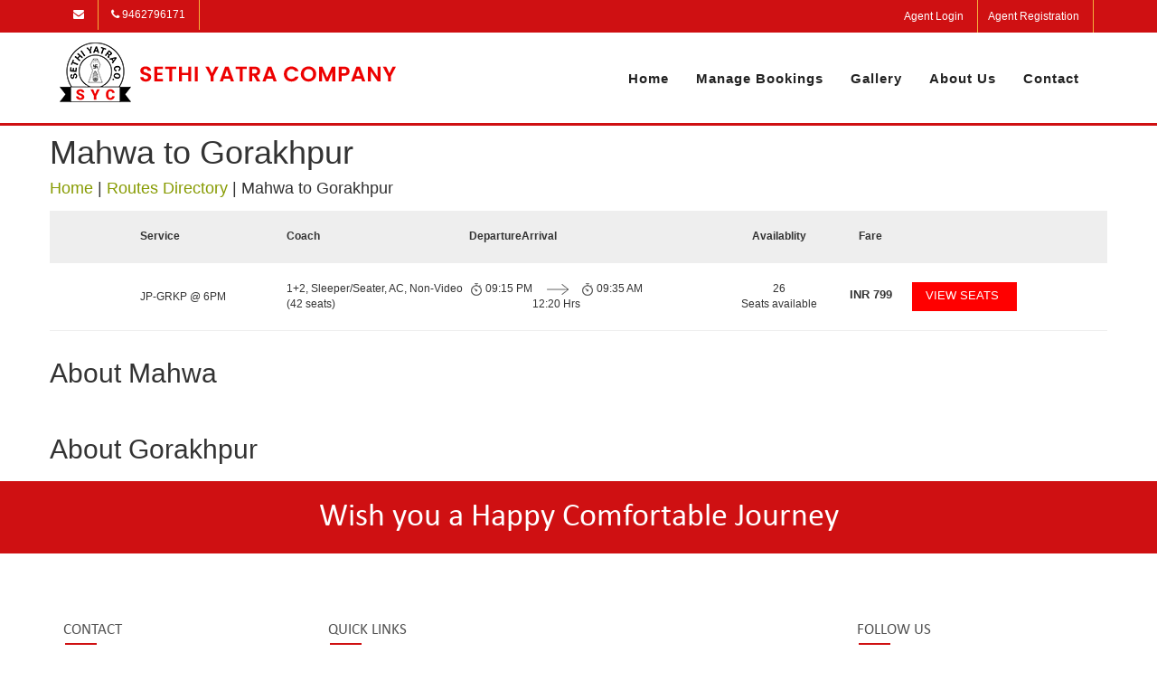

--- FILE ---
content_type: image/svg+xml
request_url: https://cdn-assets0-cf-ind.ticketsimply.net/assets/default-52a9120fbc6eb978ab51e233d356b8145d5e732848ad917b32a5b8b52a610308.svg
body_size: 428
content:
<svg width='86px' height='86px' xmlns="http://www.w3.org/2000/svg" viewBox="0 0 100 100" preserveAspectRatio="xMidYMid" class="uil-default"><rect x="0" y="0" width="100" height="100" fill="none" class="bk"></rect><rect  x='46.5' y='40' width='7' height='20' rx='5' ry='5' fill='#00889E' transform='rotate(0 50 50) translate(0 -30)'>  <animate attributeName='opacity' from='1' to='0' dur='0.5s' begin='0s' repeatCount='indefinite'/></rect><rect  x='46.5' y='40' width='7' height='20' rx='5' ry='5' fill='#00889E' transform='rotate(30 50 50) translate(0 -30)'>  <animate attributeName='opacity' from='1' to='0' dur='0.5s' begin='0.041666666666666664s' repeatCount='indefinite'/></rect><rect  x='46.5' y='40' width='7' height='20' rx='5' ry='5' fill='#00889E' transform='rotate(60 50 50) translate(0 -30)'>  <animate attributeName='opacity' from='1' to='0' dur='0.5s' begin='0.08333333333333333s' repeatCount='indefinite'/></rect><rect  x='46.5' y='40' width='7' height='20' rx='5' ry='5' fill='#00889E' transform='rotate(90 50 50) translate(0 -30)'>  <animate attributeName='opacity' from='1' to='0' dur='0.5s' begin='0.125s' repeatCount='indefinite'/></rect><rect  x='46.5' y='40' width='7' height='20' rx='5' ry='5' fill='#00889E' transform='rotate(120 50 50) translate(0 -30)'>  <animate attributeName='opacity' from='1' to='0' dur='0.5s' begin='0.16666666666666666s' repeatCount='indefinite'/></rect><rect  x='46.5' y='40' width='7' height='20' rx='5' ry='5' fill='#00889E' transform='rotate(150 50 50) translate(0 -30)'>  <animate attributeName='opacity' from='1' to='0' dur='0.5s' begin='0.20833333333333334s' repeatCount='indefinite'/></rect><rect  x='46.5' y='40' width='7' height='20' rx='5' ry='5' fill='#00889E' transform='rotate(180 50 50) translate(0 -30)'>  <animate attributeName='opacity' from='1' to='0' dur='0.5s' begin='0.25s' repeatCount='indefinite'/></rect><rect  x='46.5' y='40' width='7' height='20' rx='5' ry='5' fill='#00889E' transform='rotate(210 50 50) translate(0 -30)'>  <animate attributeName='opacity' from='1' to='0' dur='0.5s' begin='0.2916666666666667s' repeatCount='indefinite'/></rect><rect  x='46.5' y='40' width='7' height='20' rx='5' ry='5' fill='#00889E' transform='rotate(240 50 50) translate(0 -30)'>  <animate attributeName='opacity' from='1' to='0' dur='0.5s' begin='0.3333333333333333s' repeatCount='indefinite'/></rect><rect  x='46.5' y='40' width='7' height='20' rx='5' ry='5' fill='#00889E' transform='rotate(270 50 50) translate(0 -30)'>  <animate attributeName='opacity' from='1' to='0' dur='0.5s' begin='0.375s' repeatCount='indefinite'/></rect><rect  x='46.5' y='40' width='7' height='20' rx='5' ry='5' fill='#00889E' transform='rotate(300 50 50) translate(0 -30)'>  <animate attributeName='opacity' from='1' to='0' dur='0.5s' begin='0.4166666666666667s' repeatCount='indefinite'/></rect><rect  x='46.5' y='40' width='7' height='20' rx='5' ry='5' fill='#00889E' transform='rotate(330 50 50) translate(0 -30)'>  <animate attributeName='opacity' from='1' to='0' dur='0.5s' begin='0.4583333333333333s' repeatCount='indefinite'/></rect></svg>

--- FILE ---
content_type: application/javascript; charset=utf-8
request_url: https://gds.ticketsimply.com/APP0526TSMKEVTSTR/dynamic_js_content.js?1768706340&is_bp_dp_stages=false&travel_id=&allow_smart_booking=true
body_size: 137693
content:
var destinations_map = {"destinations":[["Aashta ","@9438"],["Abu Road","55@7"],["Aegar","@17220"],["Agar","78@3322"],["Agar (Madhya Pradesh)","@19807"],["Agra","2@16"],["Ahmamau","360@23998"],["Ahmedabad","188@18"],["Ahmednagar","@19"],["Ahore","85@2841"],["Ajmer","53@24"],["Akbarpur","157@4036"],["Aklera","300@7654"],["Alai (Rajasthan)","@22540"],["Aligarh (Rajasthan)","338@25229"],["Allahabad","44@2781"],["Anand","193@64"],["Ankleshwar","167@70"],["Anta","@10536"],["Arrah (Bihar)","346@21225"],["Ashta","213@1863"],["Aspur","@8048"],["Atraulia","230@4037"],["Atru","@21058"],["Aurai (UP)","376@22079"],["Auraiya","75@3183"],["Ayodhya","6@2960"],["Azamgarh","158@4038"],["Babarpur","@17872"],["Badarwas","@7299"],["Badnagar","@4476"],["Badnawar","@4477"],["Badwah ","@9439"],["Baggar","@4890"],["Bagodara","@5998"],["Bagodra","@118"],["Bagru (Rajasthan)","342@22801"],["Baheri ","307@19472"],["Balotra","146@131"],["Banda","@133"],["Bandar Sindri","341@8379"],["Bangarmau (uttar pradesh)","357@24969"],["Bankoda","@11234"],["Bansi","@7629"],["Banswara","326@6410"],["Bar","154@139"],["Barabanki","11@4039"],["Baran","@6003"],["Baranbanki","@19317"],["Bareilly","295@142"],["Bari (MP)","@28207"],["Bari sadri","@10105"],["Baroda","@145"],["Barua Sagar","@22149"],["Barwaha","116@3236"],["Basai(MP)","@21823"],["Bassi","355@7741"],["Basti","7@3489"],["Bawal","350@10391"],["Beawer","56@153"],["Behror","329@3318"],["Belghat","366@25036"],["Betma","@4918"],["Betma (MP)","@21683"],["Betul","@3895"],["Bhadohi (Uttar Pradesh)","375@19923"],["Bhanpura","@166"],["Bharatpur","3@167"],["Bharuch","168@168"],["Bhatewar","@169"],["Bhawani mandi","@10002"],["Bhilwara","122@178"],["Bhinder","@2791"],["Bhognipur","@5975"],["Bhopal","221@184"],["Biaora ","169@4521"],["Bijainagar","209@7264"],["Bijolia","@7744"],["Bikaner","@196"],["Bilaspur(up)","334@10068"],["Boliya (Mp)","@23766"],["Borgaon","@14406"],["Bundi","79@215"],["Burhanpur","111@217"],["Buxar","344@8622"],["Chadi","@9372"],["Chakshu","@228"],["Chandwaji","@8284"],["Changodar","@24146"],["Charbhuja","@3086"],["Chhabra","@9919"],["Chhipabarod","@10853"],["Chhoti Sadri","@6171"],["Chhutmalpur","@12351"],["Chiloda","@6168"],["Chittaurgarh","@277"],["Chittor","@2999"],["Chittor (Rj)","321@19558"],["Chittorgarh","224@3625"],["Chomu","271@3608"],["Chotila","@283"],["Dabi","@8748"],["Dabok","@293"],["Dabra","250@6176"],["Dahod","171@297"],["Dalauda","@4933"],["Dalot","@7436"],["Damoh","@7735"],["Dantaramgarh","@24068"],["Dara","299@19700"],["Datia ","255@4013"],["Dausa","8@6271"],["Dehradun","327@314"],["Delhi","93@315"],["Deoli","89@4474"],["Deoli (Rajasthan)","@19620"],["Deshgaon","@6489"],["Deshnok","@4893"],["Desuri","@4699"],["Deu Fanta","@28262"],["Dewas","215@3147"],["Dhabadeh","@20021"],["Dhamnod","@3961"],["Dhar","@329"],["Dharuhera","351@6572"],["Dhola","@3640"],["Dhrol","@352"],["Dhule","@353"],["Dinara (Madhya Pradesh)","@18580"],["Dudu","57@372"],["Dudu(Rajasthan)","318@22457"],["Dulharphata","@20284"],["Dungarpur","223@4894"],["Etawah","45@3184"],["Faizabad","9@2958"],["Falna","@5139"],["Fatehpur","76@406"],["Fatehpur Sikri","100@2372"],["Gajraula","290@17394"],["Ganganagar","281@415"],["Ganj Basoda","@8953"],["Ganoda","@14313"],["Garh Mukhteshwar\t","335@18811"],["Garhakota","@11794"],["Garoth","@4299"],["Ghatabillod ","@4031"],["Ghatol","325@6987"],["Ghaziabad","108@3781"],["Ghazipur","374@9172"],["Godhra","202@432"],["Gogelaw (Rajasthan)","@22541"],["Gogunda","@6287"],["Gomti","@439"],["GopalGanj","131@7202"],["Gopiganj","103@18143"],["Gorakhpur","4@2957"],["Goriya","@25711"],["Greater noida","358@10608"],["Gudha Bhagwan Das","@28263"],["Guna","173@455"],["Gurgaon","94@461"],["Gurugram","@18852"],["Gurugram (Gurgaon)","@18090"],["Gwalior","251@3373"],["Haidargarh","269@12858"],["Hajipur (Bihar) ","345@19476"],["Haldwani","310@467"],["Halol ","@4552"],["Handia","377@19499"],["Hanumangarh","280@473"],["Hapur","289@7869"],["Hargaon","373@27046"],["Haridwar","105@474"],["Harnawada","@14013"],["Harraiya","379@13848"],["Hata","245@8714"],["Himmatnagar","189@488"],["Hindaun","264@6141"],["Hindoli","@24050"],["Indore","71@512"],["Jabalpur","@522"],["Jagdishpur","241@7223"],["Jaipur","1@528"],["Jalore","86@3359"],["Jammu","@547"],["Jamnagar","@549"],["Jaora","257@4638"],["Jewar","359@18005"],["Jhabua","@4123"],["Jhalawar","74@562"],["Jhalod","@563"],["Jhalrapatan","73@564"],["Jhansi","174@565"],["Jhunjhunu","@566"],["Jodhpur","156@570"],["Joya","291@17398"],["Julwania","@572"],["KEKRI","@7768"],["Kalol","@612"],["Kalpi","175@5976"],["Kalpi (Uttar Pradesh)","@19574"],["Kamlapur (Uttar Pradesh)","371@26752"],["Kankroli","@632"],["Kannauj","101@11377"],["Kannod","@9272"],["Kanore","@7954"],["Kanota","354@17786"],["Kanpur","43@638"],["Kanpur (Uttar pradesh)\t","@14817"],["Kapasan","@640"],["Karera","177@6177"],["Kathgodam","333@4411"],["Katisour","@25869"],["Katunda Mod","@15129"],["Kelwa","@4939"],["Kelwa(rajasthan)","@12769"],["Khaga","@5977"],["Khajani","368@25867"],["Khalghat (Madhya Pradesh)","@20018"],["Khalilabad","91@10209"],["Khamera","324@6989"],["Khandwa","112@692"],["Khatauli","369@17499"],["Khategaon ","@6371"],["Khatushyamji","124@697"],["Kherwara","210@7721"],["Khilchipur","301@8790"],["Kichha","308@8927"],["Kir Ki Choki","@7955"],["Kishangadh","@3225"],["Kishangarh","54@709"],["Kopargaon","@6202"],["Koradi","@14773"],["Kota","@737"],["Kota (Rajasthan)","80@4142"],["Kota(rajasthan)","@12034"],["Kotputali","31@744"],["Kotputli","@9803"],["Kuchera","@6190"],["Kukas","@20991"],["Kunda","312@9655"],["Kurebhar","364@19824"],["Kushinagar","142@7953"],["Kuvadva","@11862"],["Ladpura","@7754"],["Lakhimpur (UP)","372@21855"],["Laxmangarh","274@798"],["Limbdi","@4934"],["Limdi","@801"],["Limkheda","@7440"],["Lohariya","@11940"],["Lucknow","5@811"],["Lunawada","@7494"],["Mahlan (Rajasthan)","343@23128"],["Mahua","@9594"],["Mahwa","46@6144"],["Maksi","@839"],["Malegaon","@841"],["Malhargarh","@4935"],["Mandana","@20022"],["Mandideep","@11338"],["Mandsaur","118@865"],["Manesar","@11086"],["Mangalwad","@870"],["Mangalwar","@3643"],["Manmad","@879"],["Manoharpur","@9949"],["Manpur","@6494"],["Mathura","242@901"],["Mauranipur","@8251"],["Mavli","@907"],["Meerut","109@4896"],["Meerut(U.P)","@7250"],["Mehandipur Balaji","10@2965"],["Menar","@2793"],["Merta","@4897"],["Mirzapur","286@9077"],["Mokalsar","@931"],["Moradabad","292@5705"],["Morvan ","@5132"],["Mukandgarh","@7656"],["Multai","@3929"],["Mumbai","@961"],["Murena","@9592"],["Muzaffarnagar","106@4898"],["Muzaffarpur","134@6927"],["Nadiad","197@983"],["Nagaur","@3644"],["Nagda","117@3352"],["Nagda (Madhya Pradesh)","@19810"],["Nagpur","@994"],["Nainital","332@996"],["Nainwa","@12873"],["Nakoda","259@3645"],["Namli","@4936"],["Narnaul","92@12141"],["Nashik","@1027"],["Nasirabad","205@1028"],["Nasirabad (Rajasthan)","319@18117"],["Nathdwara","191@1029"],["Nawalgarh","@1034"],["Nayaganv","@15167"],["Nayagaon (Madhya Pradesh)","@19811"],["Neemuch","119@1038"],["Neemuch (Mp)","@19563"],["Nemawar","@4690"],["Nikumbh","@5140"],["Nimaheda","@1058"],["Nimbahera","258@2794"],["Nimbahera (Rj)","@19812"],["Niwai","306@1064"],["Niwari","@18709"],["Niwari (madhya Pradesh)","@26285"],["Noida","243@1067"],["Nokha","@1068"],["Omkareshwar","115@6165"],["Orai","179@1079"],["Pachore","@5978"],["Pachore (Madhya Pradesh)","@17835"],["Padadhari","@16482"],["Padwa (rajasthan)","@25870"],["Palana","@6660"],["Pali","@1102"],["Pali\t","60@17265"],["Paloda","@6856"],["Palsana","272@3607"],["Panchori","@9255"],["Pandhurna","@3897"],["Panipat","40@2168"],["Paota","353@19685"],["Partapur","@7723"],["Patan (Rajasthan)","@19813"],["Patna","52@3398"],["Petlawad","@5701"],["Pindawal","@10713"],["Pindwara","68@3330"],["Pipalkhunt","323@8749"],["Pipliya Mandi","@4639"],["Piploda","@6286"],["Pithampur ","@3962"],["Pratapgadh","@1185"],["Pratapgarh","23@6172"],["Prayagraj","77@17161"],["Punali","@23072"],["Pune","268@1198"],["Punjpur","@19568"],["Pushkar","340@1202"],["Raebareli","24@7066"],["Raebareli (UP)","@24137"],["Raipur","@1210"],["RajNagar","@1219"],["Rajgarh (Madhya Pradesh)","@19672"],["Rajkot","@1218"],["Rajsamand","208@7657"],["Rampur(up)","293@14192"],["Rampura (MP)","@21921"],["Ranakpur Sadri","@9537"],["Rania (Up) ","@19625"],["Ranoli","@8955"],["Ratlam","@1245"],["Rau (IND)","@21411"],["Rawatbhata","@4300"],["Rawatsar","279@1249"],["Reengus","@15204"],["Rewari","@14047"],["Ringas","126@1256"],["Ringus","@17208"],["Rishabhdev ","@7998"],["Rishikesh","328@1258"],["Roorkee","107@1261"],["Roorkee (Uttarakhand)","@18181"],["Roorki","@17981"],["Rudrapur","309@1680"],["Rudrapur (Uttarakhand)","336@9030"],["Rupbas","@28022"],["SUKET (RAJASTHAN)","305@22421"],["Sabla","@4118"],["Sagar (Madhya Pradesh)","@19465"],["Sagwara","@4366"],["Sahajpur","@24972"],["Sahapura","@21209"],["Saharanpur","288@10595"],["Sahjanwa","@13650"],["Sailana","@9879"],["Saini (Uttar Pradesh)","@24087"],["Salpura","@28359"],["Salumbar","@6412"],["Samalaji ","@18607"],["Sanawad","114@4694"],["Sanderao","69@3325"],["Santrampur","@10284"],["Sanwaliya Seth","@19658"],["Saoner","@3898"],["Sarangpur","@1294"],["SardarShahar","@1296"],["Sarthal","@22425"],["Sarwaniya","@5133"],["Satna","@9210"],["Sawai Madhopur","331@7934"],["Sayla","87@1310"],["Sehore","219@4642"],["Sendhwa","@4017"],["Shahjahanpur","311@7960"],["Shahjahanpur (rajasthan)","349@10881"],["Shahpura","32@1320"],["Shajapur ","266@4106"],["Shamgarh","@4643"],["Shamgarh (Madhya Pradesh )","@20211"],["Shamlaji","206@1323"],["Shirdi","@1334"],["Shirpur","@1337"],["Shivganj","61@1344"],["Shivpuri","180@1345"],["Shribalaji","@14718"],["Sidhauli(uttar pradesh)","370@10938"],["Sikandara\t","@19303"],["Sikandra","265@1352"],["Sikar","273@1353"],["Sikriganj","367@19868"],["Singhana","@7724"],["Sirohi","62@1367"],["Sironj","@6129"],["Sirsod","@18581"],["Sitamau","@4664"],["Sitapur","337@1370"],["Siwana","228@3312"],["Sohna","356@7910"],["Sojat","63@1375"],["Sonipat","@3674"],["Soyat kalan","98@11479"],["Sultanpur","160@1399"],["Sumerpur","64@1401"],["Surat","181@1404"],["Suwasra","@19564"],["Swaroopganj","70@3652"],["Takhatgarh","144@1416"],["Talwara (Rajasthan)","@23533"],["Tamkuhi Raj","186@17338"],["Tekanpur","@15031"],["Thanwala (Rj)","@19602"],["Trivediganj","361@23999"],["Udaipur","192@1509"],["Ujjain","72@1515"],["Unhel","@7076"],["Uniara","339@25228"],["Unnao","182@3617"],["Varanasi","28@1559"],["Vrindavan","@9045"],["Wankaner","@7197"],["Yeola","@1635"],["arnod","@7435"],["balasinor","@6986"],["chirawa","@7244"],["dhariyawad","@6695"],["gaziabad","352@7225"],["kalinjara ","@6988"],["katangi ","@7896"],["kir ki chowki","@7628"],["lebad","@7452"],["mundwa","@6659"],["neemrana","348@7243"],["sonkatch","@7500"],["soyat","@7601"],["susner","166@7602"],["tonk","90@7541"]]};
var destinations_map_hash = {"55@7":"Abu Road","2@16":"Agra","188@18":"Ahmedabad","@19":"Ahmednagar","53@24":"Ajmer","@41":"Alwar","29@50":"Ambala","@57":"Amet","193@64":"Anand","167@70":"Ankleshwar","@118":"Bagodra","@119":"Bagra","146@131":"Balotra","@133":"Banda","154@139":"Bar","295@142":"Bareilly","147@144":"Barmer","@145":"Baroda","56@153":"Beawer","@166":"Bhanpura","3@167":"Bharatpur","168@168":"Bharuch","@169":"Bhatewar","122@178":"Bhilwara","212@179":"Bhim","@182":"Bhinmal","221@184":"Bhopal","@196":"Bikaner","@202":"Bindar","@205":"Borana","@214":"Buldhana","79@215":"Bundi","111@217":"Burhanpur","@228":"Chakshu","30@236":"Chandigarh","@277":"Chittaurgarh","@283":"Chotila","@293":"Dabok","171@297":"Dahod","@310":"Deesa","327@314":"Dehradun","93@315":"Delhi","@329":"Dhar","@352":"Dhrol","@353":"Dhule","@355":"Didwana","57@372":"Dudu","@405":"Faizpur","76@406":"Fatehpur","281@415":"Ganganagar","200@416":"Gangapur","202@432":"Godhra","@439":"Gomti","320@451":"Gulabpura","173@455":"Guna","94@461":"Gurgaon","310@467":"Haldwani","280@473":"Hanumangarh","105@474":"Haridwar","189@488":"Himmatnagar","71@512":"Indore","@522":"Jabalpur","1@528":"Jaipur","@533":"Jaisalmer","@538":"Jalgaon","@540":"Jalna","@547":"Jammu","@549":"Jamnagar","@559":"Jetaran","74@562":"Jhalawar","@563":"Jhalod","73@564":"Jhalrapatan","174@565":"Jhansi","@566":"Jhunjhunu","156@570":"Jodhpur","@572":"Julwania","@612":"Kalol","176@622":"Kamrej","@632":"Kankroli","43@638":"Kanpur","@640":"Kapasan","112@692":"Khandwa","124@697":"Khatushyamji","54@709":"Kishangarh","@737":"Kota","@743":"KothPutli","31@744":"Kotputali","@762":"Kuchaman","@778":"Kunwariya","274@798":"Laxmangarh","@801":"Limdi","@809":"Losal","5@811":"Lucknow","@839":"Maksi","@841":"Malegaon","@843":"Malkapur","118@865":"Mandsaur","@870":"Mangalwad","@871":"Manglana","@879":"Manmad","242@901":"Mathura","@907":"Mavli","58@917":"Mehsana","@931":"Mokalsar","@956":"Muktainagar","@961":"Mumbai","197@983":"Nadiad","@994":"Nagpur","332@996":"Nainital","@1020":"Nardana","@1027":"Nashik","205@1028":"Nasirabad","191@1029":"Nathdwara","@1034":"Nawalgarh","119@1038":"Neemuch","@1058":"Nimaheda","306@1064":"Niwai","243@1067":"Noida","@1068":"Nokha","179@1079":"Orai","59@1096":"Palanpur","@1102":"Pali","278@1106":"Pallu","@1127":"Parbatsar","@1185":"Pratapgadh","268@1198":"Pune","340@1202":"Pushkar","@1210":"Raipur","302@1217":"Rajgarh","@1218":"Rajkot","@1219":"RajNagar","@1225":"Ramdevra","276@1242":"Ratangarh","@1245":"Ratlam","@1247":"Raver","279@1249":"Rawatsar","126@1256":"Ringas","328@1258":"Rishikesh","107@1261":"Roorkee","@1265":"Rupangadh","@1279":"Sanchore","@1281":"Sanderaw","@1294":"Sarangpur","@1295":"Sardargarh","@1296":"SardarShahar","@1307":"Savda","87@1310":"Sayla","@1311":"Sayra","32@1320":"Shahpura","206@1323":"Shamlaji","@1334":"Shirdi","@1337":"Shirpur","61@1344":"Shivganj","180@1345":"Shivpuri","265@1352":"Sikandra","273@1353":"Sikar","62@1367":"Sirohi","337@1370":"Sitapur","63@1375":"Sojat","160@1399":"Sultanpur","64@1401":"Sumerpur","181@1404":"Surat","144@1416":"Takhatgarh","192@1509":"Udaipur","72@1515":"Ujjain","65@1522":"Unava","66@1524":"Unjha","183@1539":"Vadodara","28@1559":"Varanasi","@1560":"Varangaon","@1635":"Yeola","309@1680":"Rudrapur","213@1863":"Ashta","40@2168":"Panipat","100@2372":"Fatehpur Sikri","227@2551":"Padru","@2572":"Ramsin","44@2781":"Allahabad","@2791":"Bhinder","@2793":"Menar","258@2794":"Nimbahera","@2829":"Bhusawal","85@2841":"Ahore","@2842":"Barloot","@2843":"Jawal","4@2957":"Gorakhpur","9@2958":"Faizabad","6@2960":"Ayodhya","10@2965":"Mehandipur Balaji","@2999":"Chittor","@3086":"Charbhuja","215@3147":"Dewas","75@3183":"Auraiya","45@3184":"Etawah","@3225":"Kishangadh","35@3234":"Karnal","36@3235":"Kurukshetra","116@3236":"Barwaha","228@3312":"Siwana","329@3318":"Behror","@3319":"Beawar","78@3322":"Agar","69@3325":"Sanderao","@3328":"Ramseen","68@3330":"Pindwara","117@3352":"Nagda","86@3359":"Jalore","251@3373":"Gwalior","52@3398":"Patna","@3419":"Dhanera","7@3489":"Basti","272@3607":"Palsana","271@3608":"Chomu","182@3617":"Unnao","224@3625":"Chittorgarh","@3640":"Dhola","@3643":"Mangalwar","@3644":"Nagaur","259@3645":"Nakoda","152@3648":"Pachpadra","70@3652":"Swaroopganj","@3674":"Sonipat","108@3781":"Ghaziabad","@3895":"Betul","@3897":"Pandhurna","@3898":"Saoner","@3929":"Multai","@3961":"Dhamnod","@3962":"Pithampur ","255@4013":"Datia ","@4017":"Sendhwa","@4030":"Dakor ","@4031":"Ghatabillod ","157@4036":"Akbarpur","230@4037":"Atraulia","158@4038":"Azamgarh","11@4039":"Barabanki","266@4106":"Shajapur ","@4118":"Sabla","@4123":"Jhabua","80@4142":"Kota (Rajasthan)","@4203":"Harda","@4299":"Garoth","@4300":"Rawatbhata","214@4361":"Chhatarpur","@4366":"Sagwara","333@4411":"Kathgodam","89@4474":"Deoli","@4476":"Badnagar","@4477":"Badnawar","67@4497":"Sidhpur","169@4521":"Biaora ","@4552":"Halol ","257@4638":"Jaora","@4639":"Pipliya Mandi","219@4642":"Sehore","@4643":"Shamgarh","@4664":"Sitamau","@4690":"Nemawar","114@4694":"Sanawad","@4699":"Desuri","@4890":"Baggar","@4893":"Deshnok","223@4894":"Dungarpur","109@4896":"Meerut","@4897":"Merta","106@4898":"Muzaffarnagar","@4918":"Betma","@4920":"Kukdeshwar","@4923":"Manasa","@4933":"Dalauda","@4934":"Limbdi","@4935":"Malhargarh","@4936":"Namli","@4938":"Jawad","@4939":"Kelwa","@4941":"Railmagra","@5112":"Karoi","@5125":"Diken","@5132":"Morvan ","@5133":"Sarwaniya","@5134":"Singoli","@5138":"Umar","@5139":"Falna","@5140":"Nikumbh","@5701":"Petlawad","@5702":"Thandla","292@5705":"Moradabad","@5835":"Pokhran","@5975":"Bhognipur","175@5976":"Kalpi","@5977":"Khaga","@5978":"Pachore","@5998":"Bagodara","@6003":"Baran","@6129":"Sironj","220@6130":"Vidisha","264@6141":"Hindaun","46@6144":"Mahwa","115@6165":"Omkareshwar","@6168":"Chiloda","@6171":"Chhoti Sadri","23@6172":"Pratapgarh","@6173":"Sadri","250@6176":"Dabra","177@6177":"Karera","@6189":"Butati","@6190":"Kuchera","@6191":"Phalodi","@6202":"Kopargaon","@6219":"Kalandri","8@6271":"Dausa","88@6275":"Bagoda ","@6281":"Kekdi","@6286":"Piploda","@6287":"Gogunda","@6316":"Kim ","196@6363":"Chhatral ","@6371":"Khategaon ","@6400":"Kosamba","326@6410":"Banswara","@6412":"Salumbar","198@6481":"Siddhpur","@6489":"Deshgaon","@6494":"Manpur","155@6568":"Bilara","@6570":"Gomti Chauraha","225@6571":"Jaitaran","351@6572":"Dharuhera","@6659":"mundwa","@6660":"Palana","@6695":"dhariyawad","@6750":"Karjan","@6753":"Palej","@6807":"Asind","@6811":"bhiwadi","@6856":"Paloda","134@6927":"Muzaffarpur","@6986":"balasinor","325@6987":"Ghatol","@6988":"kalinjara ","324@6989":"Khamera","@6990":"sajjangarh","24@7066":"Raebareli","@7076":"Unhel","@7110":"SONGIR","@7197":"Wankaner","131@7202":"GopalGanj","241@7223":"Jagdishpur","352@7225":"gaziabad","348@7243":"neemrana","@7244":"chirawa","41@7247":"rohtak","@7250":"Meerut(U.P)","209@7264":"Bijainagar","@7299":"Badarwas","@7320":"Katni","@7322":"Maihar","@7323":"Rewa","@7435":"arnod","@7436":"Dalot","@7437":"Naugava","@7440":"Limkheda","@7452":"lebad","@7494":"Lunawada","@7500":"sonkatch","90@7541":"tonk","@7597":"devli","@7598":"ghonsla","@7599":"kaithun","@7601":"soyat","166@7602":"susner","@7608":"Madri","@7628":"kir ki chowki","@7629":"Bansi","300@7654":"Aklera","@7656":"Mukandgarh","208@7657":"Rajsamand","@7719":"Sujangarh","210@7721":"Kherwara","@7723":"Partapur","@7724":"Singhana","@7735":"Damoh","355@7741":"Bassi","@7744":"Bijolia","@7754":"Ladpura","@7768":"KEKRI","@7821":"Sarwar","@7824":"Badi Sadri","303@7848":"Narsinghgarh","304@7849":"Shyampur","289@7869":"Hapur","@7896":"katangi ","356@7910":"Sohna","331@7934":"Sawai Madhopur","142@7953":"Kushinagar","@7954":"Kanore","@7955":"Kir Ki Choki","311@7960":"Shahjahanpur","@7998":"Rishabhdev ","@8048":"Aspur","@8049":"Nadol","@8055":"Rani ","@8063":"kuchaman city","@8066":"Chikhli (MH)","17@8071":"Jaunpur","@8251":"Mauranipur","@8283":"Bijoliya","@8284":"Chandwaji","341@8379":"Bandar Sindri","347@8621":"Bhojpur","344@8622":"Buxar","@8646":"Mavadi","245@8714":"Hata","@8748":"Dabi","323@8749":"Pipalkhunt","@8775":"Choti Sadri","@8789":"Jirapur","301@8790":"Khilchipur","308@8927":"Kichha","@8952":"Rajmarg","@8953":"Ganj Basoda","@8955":"Ranoli","336@9030":"Rudrapur (Uttarakhand)","@9045":"Vrindavan","286@9077":"Mirzapur","374@9172":"Ghazipur","@9210":"Satna","@9252":"Ladnun","@9255":"Panchori","@9261":"Roopangarh","@9262":"Sachore","@9268":"Raipur(RJ)","@9272":"Kannod","218@9290":"Mahoba ","@9372":"Chadi","@9438":"Aashta ","@9439":"Badwah ","@9447":"Bandanwara","@9537":"Ranakpur Sadri","@9592":"Murena","@9594":"Mahua","@9595":"Jobner","@9641":"Khud (rajasthan)","312@9655":"Kunda","@9795":"Kadi","@9803":"Kotputli","@9879":"Sailana","@9919":"Chhabra","@9949":"Manoharpur","@10002":"Bhawani mandi","334@10068":"Bilaspur(up)","@10105":"Bari sadri","91@10209":"Khalilabad","@10284":"Santrampur","350@10391":"Bawal","@10536":"Anta","288@10595":"Saharanpur","358@10608":"Greater noida","@10713":"Pindawal","104@10839":"Deoria","@10853":"Chhipabarod","349@10881":"Shahjahanpur (rajasthan)","135@10887":"Piprakothi","370@10938":"Sidhauli(uttar pradesh)","@10944":"Pisangan","@11046":"Rajnagar(rajasthan)","@11086":"Manesar","@11113":"Jaisamand","@11234":"Bankoda","@11338":"Mandideep","101@11377":"Kannauj","@11423":"Meghnagar","98@11479":"Soyat kalan","@11794":"Garhakota","@11862":"Kuvadva","@11940":"Lohariya","@11976":"Kelwara","@12011":"Badnor","@12034":"Kota(rajasthan)","381@12097":"Chakia","92@12141":"Narnaul","49@12190":"Mahendragarh","@12213":"Gangapur(rajasthan)","@12344":"Amarpatan","@12351":"Chhutmalpur","@12550":"Parbatsar(rajasthan)","382@12603":"Motipur","@12709":"Koshithal","@12769":"Kelwa(rajasthan)","269@12858":"Haidargarh","@12873":"Nainwa","@12877":"Rahatgarh","@12919":"Renwal","34@13265":"Gohana","@13650":"Sahjanwa","330@13800":"Sheopur","379@13848":"Harraiya","@14013":"Harnawada","@14047":"Rewari","@14064":"Chandan","293@14192":"Rampur(up)","@14209":"Bagru","@14313":"Ganoda","@14406":"Borgaon","@14542":"Padu Kallan","@14544":"Ren","@14718":"Shribalaji","@14773":"Koradi","@14817":"Kanpur (Uttar pradesh)\t","@14947":"Khalilbad","229@15011":"Siyawat","@15031":"Tekanpur","@15129":"Katunda Mod","@15167":"Nayaganv","@15204":"Reengus","42@15278":"Zirakpur","@15293":"Icchapur M P","143@15305":"Mohammadpur","84@15307":"Barr","150@16028":"Kalyanpur","@16482":"Padadhari","@17131":"Shahpur (M P)","77@17161":"Prayagraj","@17208":"Ringus","@17220":"Aegar","60@17265":"Pali\t","@17279":"Churhat","186@17338":"Tamkuhi Raj","290@17394":"Gajraula","291@17398":"Joya","369@17499":"Khatauli","@17563":"Maulasar","@17770":"Parola (Jalgaon)\t","@17772":"Erandol (Jalgaon)","354@17786":"Kanota","@17835":"Pachore (Madhya Pradesh)","@17872":"Babarpur","@17981":"Roorki","359@18005":"Jewar","@18090":"Gurugram (Gurgaon)","319@18117":"Nasirabad (Rajasthan)","103@18143":"Gopiganj","@18179":"Chittorgarh(Rajasthan)","@18181":"Roorkee (Uttarakhand)","33@18296":"Charkhi Dadri\t","@18354":"Gorakhpur (Uttar Pradesh)","@18580":"Dinara (Madhya Pradesh)","@18581":"Sirsod","99@18605":"Sunser","@18607":"Samalaji ","@18709":"Niwari","@18713":"Thawla","335@18811":"Garh Mukhteshwar\t","@18852":"Gurugram","@18913":"Shivpuri (Madhya Pradesh) ","@19178":"Chicholi (Madhya Pradesh)","277@19231":"Sardarsahar","@19303":"Sikandara\t","@19317":"Baranbanki","380@19407":"Khajuria","@19465":"Sagar (Madhya Pradesh)","307@19472":"Baheri ","345@19476":"Hajipur (Bihar) ","377@19499":"Handia","@19542":"Sriganganagar","321@19558":"Chittor (Rj)","@19563":"Neemuch (Mp)","@19564":"Suwasra","@19568":"Punjpur","@19574":"Kalpi (Uttar Pradesh)","@19602":"Thanwala (Rj)","@19620":"Deoli (Rajasthan)","@19625":"Rania (Up) ","@19658":"Sanwaliya Seth","@19672":"Rajgarh (Madhya Pradesh)","@19684":"Panchgaon","353@19685":"Paota","299@19700":"Dara","296@19784":"Badlapur (Uttar Pradesh)","@19807":"Agar (Madhya Pradesh)","@19808":"Devgarh(Rj)","@19809":"Karera (Rj)","@19810":"Nagda (Madhya Pradesh)","@19811":"Nayagaon (Madhya Pradesh)","@19812":"Nimbahera (Rj)","@19813":"Patan (Rajasthan)","364@19824":"Kurebhar","367@19868":"Sikriganj","@19900":"Mokalsar(Rj)","375@19923":"Bhadohi (Uttar Pradesh)","@20018":"Khalghat (Madhya Pradesh)","@20021":"Dhabadeh","@20022":"Mandana","@20064":"Sidhi (Madhya Pradesh)","@20211":"Shamgarh (Madhya Pradesh )","@20284":"Dulharphata","226@20360":"Jeewana","@20752":"Fatehpur (Rajasthan)\t","@20906":"Potlan","@20991":"Kukas","@21057":"Kawai","@21058":"Atru","@21181":"Auragabad","@21209":"Sahapura","346@21225":"Arrah (Bihar)","@21411":"Rau (IND)","@21683":"Betma (MP)","@21706":"Mirzapur(Uttar Pradesh)","@21823":"Basai(MP)","372@21855":"Lakhimpur (UP)","@21921":"Rampura (MP)","376@22079":"Aurai (UP)","@22103":"Kankroli (Rajasthan)","@22126":"Ramganj Mandi","@22149":"Barua Sagar","@22168":"Karda","305@22421":"SUKET (RAJASTHAN)","@22425":"Sarthal","318@22457":"Dudu(Rajasthan)","@22540":"Alai (Rajasthan)","@22541":"Gogelaw (Rajasthan)","342@22801":"Bagru (Rajasthan)","@22838":"Govindgarh (Rajasthan)","297@23024":"Babatpur","@23072":"Punali","343@23128":"Mahlan (Rajasthan)","@23508":"Lathi (Rj)","@23533":"Talwara (Rajasthan)","@23766":"Boliya (Mp)","360@23998":"Ahmamau","361@23999":"Trivediganj","@24050":"Hindoli","@24068":"Dantaramgarh","@24087":"Saini (Uttar Pradesh)","@24136":"Shyamgarh","@24137":"Raebareli (UP)","@24146":"Changodar","@24393":"Bhognipur (Uttar Pradesh)","@24473":"Pragpura","@24474":"Nikhri","@24752":"Ratangarh (Mp)","357@24969":"Bangarmau (uttar pradesh)","@24972":"Sahajpur","366@25036":"Belghat","339@25228":"Uniara","338@25229":"Aligarh (Rajasthan)","@25681":"Aau (Rajasthan)","@25711":"Goriya","368@25867":"Khajani","@25869":"Katisour","@25870":"Padwa (rajasthan)","@26029":"Chechat","@26285":"Niwari (madhya Pradesh)","371@26752":"Kamlapur (Uttar Pradesh)","373@27046":"Hargaon","@28022":"Rupbas","@28148":"Bharoori","@28207":"Bari (MP)","@28262":"Deu Fanta","@28263":"Gudha Bhagwan Das","@28359":"Salpura"};
var destinations_pairs_map = {"118@865":["188@18","192@1509","189@488","71@512","72@1515","258@2794","@870","191@1029","326@6410","@6988","@6990","@563","@801","202@432","@6986","257@4638","@1245","@4477","215@3147","@7500","@9438","219@4642","221@184","156@570","119@1038","@1219","@632","@4939","@439","@4699","@1102","171@297","@145","168@168","167@70","181@1404","@3086","@9537","@5139","69@3325","@3640","@4476","68@3330","@6287","62@1367","64@1401","@6171","@5701","197@983","193@64","@4664","@19564","@4643","@4299","@21823","@166","74@562","@10002","@293","@169","@2791","@7954","@7629","@6695","@1185","80@4142","323@8749","324@6989","325@6987","@10284","@23766","@20211","@4935","@7998","23@6172","@612","@4552","117@3352","@4933","@4031","@21683","@4639","@5140","@2793","93@315","53@24","54@709","1@528","94@461","61@1344","@15167","@7955","@5125","@24752","@5138","@5134","@4300","@4936","144@1416","85@2841","86@3359","@931","228@3312","146@131","259@3645","@19808","@19809","@205","@12709","200@416","@5112","122@178","@19812","@9268","@2999","147@144","@19900","208@7657","@11046","@907","@640","111@217","@14406","@20284","@6489","114@4694","116@3236","@19810","@196","@6660","@4893","@1068","@3644","@6190","@6189","@4897","@18713","340@1202","319@18117","@9447","209@7264","320@451","@9262","@182","@19563","@871","@3643","@6570","@8049","@8055","@7824","@8775","@119","@2572","@4923","@2843","@6219","@22168","@1279","@9595","124@697","@1127","@12919","@6807","@3319","84@15307","155@6568","@12011","@12769","@14542","@14544","@9255","@9372","@25681","@6191","@1225","@5835","@23508","@14064","@533","@8063","@1265","@809","@9641","273@1353","@1311","@11976","@6173","@2842","@3328","@28148","@7608","@778","@22540","@14718"],"119@1038":["192@1509","188@18","71@512","72@1515","@870","191@1029","118@865","257@4638","215@3147","@7500","@9438","219@4642","221@184","325@6987","326@6410","202@432","181@1404","171@297","168@168","167@70","@145","@1245","@5701","197@983","193@64","189@488","@4476","258@2794","@7998","@4933","@4935","@4639","117@3352","@4477","@4031","@21683","53@24","54@709","1@528","94@461","93@315","@15167","@5140","@7955","@169","@293","@5125","@24752","@5138","@5134","@4300","80@4142"],"@6171":["188@18","189@488","192@1509","191@1029","@4699","@1102","156@570","71@512","118@865","257@4638","@1245","@4477","115@6165","221@184","@1219","@632","@4939","@439","72@1515","117@3352","@3086","@9537","@5139","69@3325","@3640","1@528","215@3147","53@24","54@709","@4476","68@3330","@6287","62@1367","64@1401","@640","258@2794","@870","23@6172","224@3625","@12034","@5140","@2793","@169","@293","61@1344","219@4642","@4933","@4936","144@1416","85@2841","86@3359","@931","228@3312","146@131","259@3645","@7435","@7436","@9879","@7452","@4031","@9439","114@4694","@1058"],"258@2794":["192@1509","188@18","189@488","71@512","191@1029","@1102","156@570","@6171","118@865","257@4638","@1245","@4477","119@1038","@4639","72@1515","215@3147","@7500","@9438","219@4642","221@184","@1219","@632","@4939","@439","@4699","117@3352","@3086","@9537","@5139","69@3325","@3640","1@528","53@24","54@709","@4476","68@3330","@6287","62@1367","64@1401","@4664","@19564","@4643","@4299","@21823","@166","@640","@870","@7998","@4933","23@6172","@4935","@4031","@21683","224@3625","@12034","@5140","@2793","@169","@293","94@461","93@315","61@1344","@15167","@7955","@4936","144@1416","85@2841","86@3359","@931","228@3312","146@131","259@3645","208@7657","@11046","@19900","147@144","122@178","319@18117","340@1202","@14542","@4897","@14544","@6189","@6190","@3644","@9255","@9372","@25681","@6191","@1225","@5835","@23508","@14064","@533","@2999","209@7264","@1311","@11976","@6173","@22540","@14718","@1068","@4893","@6660","@196"],"@870":["188@18","71@512","@1102","156@570","258@2794","119@1038","@4639","118@865","257@4638","72@1515","215@3147","@7500","@9438","219@4642","221@184","117@3352","@1245","@4477","@4476","69@3325","68@3330","@6287","62@1367","64@1401","@8283","@4664","@19564","@4643","@4299","189@488","@21823","@166","80@4142","192@1509","191@1029","208@7657","@439","@4699","@632","@1219","@4939","@9537","@5139","@3640","@7998","@4933","23@6172","@5140","@4935","@4031","@21683","@6171","61@1344","@15167","@293","@3086","@4936","144@1416","85@2841","86@3359","@931","228@3312","146@131","259@3645","@1058","@7435","@7436","@9879","@7452","@9439","114@4694","115@6165","223@4894","321@19558","122@178","1@528","124@697"],"192@1509":["188@18","258@2794","119@1038","118@865","257@4638","@1102","156@570","71@512","@4699","@4639","72@1515","215@3147","@7500","@9438","219@4642","221@184","@6171","@1185","@7435","@7437","@7436","93@315","1@528","@870","@1245","@4477","@4476","@15167","@4935","@9879","@9439","114@4694","117@3352","@439","@3086","@9537","@5139","69@3325","@3640","@6695","@7629","62@1367","64@1401","68@3330","224@3625","@8283","@4664","@19564","@4643","@4299","@21823","@166","@7452","@7954","@2791","80@4142","191@1029","208@7657","@632","@1219","@4939","@7998","189@488","@293","@169","@4933","23@6172","@7955","@5140","@4031","@21683","@2793","@6287","61@1344","@145","@4936","144@1416","85@2841","86@3359","@931","228@3312","146@131","259@3645","115@6165","@1058","55@7","326@6410","223@4894","321@19558","122@178","124@697","@9262","@8049","@182","@1279","@2843","@2842","@6219","@3328","@28148","@22168"],"71@512":["221@184","215@3147","@7500","@9438","219@4642","72@1515","115@6165","257@4638","118@865","119@1038","258@2794","@870","192@1509","191@1029","156@570","69@3325","@1102","@9439","114@4694","@1185","@1219","@632","@4939","@439","@4699","@6171","@1245","@3086","@9537","@5139","@3640","117@3352","@6287","68@3330","62@1367","64@1401","@293","@169","@2791","@7954","@7629","@6695","@4477","23@6172","@21683","@4031","@4639","@4935","@4476","@5140","@2793","@4933","61@1344","@15167","@7955","259@3645","@4936","144@1416","85@2841","86@3359","@931","228@3312","146@131","@7452","@9879","@7436","@7435","@1058","1@528","@7601","74@562","80@4142","79@215","122@178","53@24","166@7602","93@315","94@461","78@3322","73@564","98@11479","299@19700","@20022","89@4474","90@7541","306@1064","305@22421","@228","124@697","319@18117","@17220","188@18","302@1217","@4123","171@297","202@432","@20021","@19813","@19807","@19808","@19809","@205","@12709","200@416","@5112","@18179","@19812","@19811","@19563","@19620","@12034","@9268","@2999","@11113","@6412","@8048","@6856","@14313","@4118","326@6410","147@144","@19900","208@7657","@11046","@907","@640","@19810","111@217","@14406","@20284","@6489","116@3236","181@1404","183@1539","@4938","@196","@6660","@4893","@1068","@3644","@6190","@6189","@4897","@18713","340@1202","@9447","209@7264","320@451","@4920","@4923","@21921","173@455","169@4521","180@1345","@9262","@182","@3643","54@709","276@1242","@1296","@9261","@12550","@871","@762","@355","@9252","@7719","@7076","@4030","197@983","@7824","@6570","@8049","@8775","@8055","@612","59@1096","@310","@3419","@1337","@353","@1027","268@1198","@841","@1334","@879","@1635","251@3373","@119","@2572","@4918","@5701","@4552","193@64","@7440","@6202","@4017","@19","@9949","@9803","329@3318","349@10881","@24473","@24474","@24068","43@638","@7299","174@565","179@1079","175@5976","271@3608","@15204","8@6271","@41","@145","168@168","167@70","176@622","@1218","@801","@283","@6286","@522","220@6130","@12877","@19465","@11794","@7735","@7896","@2843","@6219","@22168","@1279","@9595","@1127","@12919","@6807","@12011","@3319","84@15307","155@6568","28@1559","@7320","@7322","@7323","77@17161","@166","@4664","@19564","@4643","@4299","@961","@1020","@7110","@538","@17770","@17772","@1247","@1307","@405","@2829","@10944","@22838","@14542","223@4894","@23533","@7723","@4366","@25870","@19568","@11234","@23072","@21181","@956","@843","@214","@8066","@540","58@917","@25869","@12769","@7768","@7821","@17563","@4300","@24136","@22126","@26029","@533","@14544","@9255","@9372","@25681","@6191","@1225","@5835","@23508","@14064","@17131","@15293","@1560","@8063","@1265","@809","@9641","273@1353","@1311","@11976","@6173","@14817","@18913","@19574","@24393","5@811","@57","321@19558","@4941","@778","@8646","@1295","189@488","@6168","@6003","@8789","301@8790","300@7654","@10853","@21057","@21058","@20906","@2842","@3328","@28148","@20064","@8952","@12344","@17279","@7608","@22540","@14718","@4690","@4203","@19178","@3895","@3929","@3897","@3898","@994","182@3617","@21706","@6750","@6753","@6400","@6316","@18709","@18581","177@6177","@18580","@22149","@5975","@8251","4@2957","11@4039","9@2958","6@2960","7@3489","91@10209","250@6176","255@4013"],"@6986":["118@865","@1185","@563","326@6410","325@6987","324@6989","323@8749","23@6172","@4664","@19564","@4299","@23766","@10002","74@562","@20211"],"326@6410":["118@865","188@18","202@432","119@1038","171@297","@145","168@168","167@70","181@1404","258@2794","122@178","1@528","224@3625","53@24","54@709","@4664","@19564","@4643","@4299","@10002","@6986","74@562","80@4142","@10284","23@6172","@23766","@20211","@612","@4552","325@6987","324@6989","323@8749","@5125","@24752","@5138","@5134","@4300","@19812","@277","192@1509","@1245","71@512","72@1515","@4477","@4476","@9879","@4118","@8048","@6412","@11113","68@3330","62@1367","@2843","@2842","@6219","@3328","@28148","@182","@22168","@9262"],"325@6987":["118@865","188@18","202@432","@145","168@168","167@70","181@1404","122@178","1@528","53@24","54@709","74@562","80@4142","@6988","@563","@10284","@6986","23@6172","@4664","@19564","@4299","@23766","@10002","@20211","326@6410","@612","@4552","324@6989","323@8749","@4643","@5125","@24752","@5138","@5134","@4300"],"324@6989":["118@865","@6986","188@18","202@432","122@178","1@528","54@709","53@24","@145","168@168","167@70","181@1404","74@562","80@4142","@6988","@563","@10284","23@6172","@4664","@19564","@4299","@23766","@10002","@20211","325@6987","326@6410","@612","@4552","323@8749","@4643","@5125","@24752","@5138","@5134","@4300"],"@1185":["118@865","156@570","@1102","@4699","191@1029","192@1509","@1219","@632","@4939","@439","@9537","@5139","69@3325","@3640","122@178","1@528","53@24","54@709","@870","@6171","258@2794"],"191@1029":["@1102","156@570","221@184","192@1509","@870","258@2794","119@1038","@4639","118@865","257@4638","72@1515","71@512","215@3147","@7500","@9438","219@4642","@1185","@1245","@4477","@4476","69@3325","@3640","@6171","117@3352","@439","@4699","208@7657","23@6172","@3086","@9537","@5139","@293","@169","@7955","@5140","@4935","@4933","@4031","@21683","@15167","@1219","@4939","326@6410"],"257@4638":["119@1038","192@1509","71@512","258@2794","72@1515","215@3147","@870","@7500","@9438","219@4642","191@1029","221@184","@1245","@4477","@1102","156@570","@1219","@632","@4939","@439","@4699","@6171","@1185","@3086","@9537","@5139","69@3325","@3640","68@3330","@6287","62@1367","64@1401","171@297","202@432","@145","188@18","@5701","197@983","193@64","@293","@169","@2791","@7954","@7629","@6695","118@865","@4476","323@8749","@4935","@7998","189@488","23@6172","117@3352","@4031","@21683","@4639","@5140","@2793","@4933","61@1344","@15167","@7955","@4936","144@1416","85@2841","86@3359","@931","228@3312","146@131","259@3645","@19808","@19809","@205","@12709","200@416","@5112","122@178","@18179","@19812","@19811","@9268","@2999","147@144","@19900","208@7657","@11046","@907","@640","111@217","@14406","@20284","@6489","114@4694","116@3236","@196","@6660","@4893","@1068","@3644","@6190","@6189","@4897","@18713","340@1202","53@24","319@18117","@9447","209@7264","320@451","@9262","@182","@3643","@19563","54@709","@871","@6570","@8049","@8055","@19810","1@528","@7824","@8775","@119","@2572","@4923","@2843","@6219","@22168","@1279","@9595","124@697","@1127","@12919","@6807","@3319","84@15307","155@6568","@12011","@12769","@14542","@14544","@9255","@9372","@25681","@6191","@1225","@5835","@23508","@14064","@533","@8063","@1265","@809","@9641","273@1353","@1311","@11976","@6173","@778","321@19558","@1295","@57","@2842","@3328","@28148","@7608","@22540","@14718"],"@563":["188@18","@10284","@6986","325@6987","324@6989","323@8749","23@6172","118@865","@4664","@19564","@4299","@23766","@10002","74@562","@20211"],"@801":["188@18"],"72@1515":["215@3147","@7500","71@512","@9438","219@4642","221@184","192@1509","118@865","119@1038","258@2794","191@1029","@870","257@4638","@1219","@632","@4939","@439","@4699","@1102","156@570","@6171","@3086","@9537","@5139","69@3325","@3640","68@3330","@6287","62@1367","64@1401","@293","@169","@2791","@7954","@7629","@6695","117@3352","23@6172","@4476","@4477","@1245","@5140","@2793","@4933","61@1344","@4639","@4935","@15167","@7955","@4936","144@1416","85@2841","86@3359","@931","228@3312","146@131","259@3645","@7601","74@562","80@4142","1@528","79@215","89@4474","122@178","53@24","93@315","94@461","90@7541","78@3322","166@7602","98@11479","73@564","299@19700","@20022","306@1064","305@22421","@228","124@697","319@18117","@17220","188@18","302@1217","@4123","171@297","202@432","@20021","@19813","@19807","@19808","@19809","@205","@12709","200@416","@5112","@18179","@19812","@19811","@19563","@12034","@9268","@2999","@11113","@6412","@8048","@6856","@14313","326@6410","@4118","111@217","@14406","@20284","@6489","114@4694","116@3236","@196","@6660","@4893","@1068","@3644","@6190","@6189","@4897","@18713","340@1202","@9447","209@7264","320@451","@4920","@4923","@21921","@19810","54@709","276@1242","@9261","@12550","@871","@762","@355","@9252","@7719","@1296","@7076","@3643","@6570","@8049","@8055","173@455","180@1345","268@1198","@1337","@353","@841","@1334","251@3373","183@1539","@4552","193@64","197@983","@7440","@4030","@19620","@9949","@9803","329@3318","349@10881","@24473","@24474","@879","@1635","@6202","@19","@24068","169@4521","@7299","174@565","179@1079","175@5976","43@638","271@3608","@15204","8@6271","@41","@145","@4938","@1218","@612","@801","@283","@9879","@2843","@6219","@2572","@182","@22168","@9262","@9595","@1127","@12919","@6807","@3319","84@15307","155@6568","@12011","@4664","@19564","@4643","@4299","@166","@538","@4017","@1020","@7110","@17770","@17772","@11046","@10944","@22838","@14542","@23533","@7723","@4366","@25870","@19568","@11234","@23072","223@4894","@25869","@12769","@7768","@7821","@17563","@24136","@22126","@26029","@4300","@14544","@9255","@9372","@25681","@6191","@1225","@5835","@23508","@14064","@533","@17131","@15293","@956","@1560","@2829","@8063","@1265","@809","@9641","273@1353","@18913","@19574","@24393","@14817","5@811","321@19558","@640","@4941","@778","@8646","@1295","@57","189@488","@6168","@8789","301@8790","300@7654","@10853","@21057","@21058","@6003","@20906","@2842","@3328","@28148","@7608","@22540","@14718","@994","@4690","@4203","@19178","@3895","@3929","@3897","@3898","182@3617","220@6130","@19465","@7735","@522","181@1404","@6286","@6750","@6753","168@168","167@70","@6400","@6316","@18581","177@6177","@18580","@22149","@18709","@5975","@8251"],"188@18":["257@4638","192@1509","@293","@870","258@2794","119@1038","118@865","@1185","223@4894","@6695","326@6410","325@6987","324@6989","@6988","@145","202@432","171@297","@1245","@5701","@4664","@19564","@4643","@4299","@166","@21823","74@562","@6986","@7494","@10284","@563","323@8749","23@6172","@23766","@10002","@20211","@7998","@169","@4933","80@4142","1@528","71@512","@4123","@11423","@5702","@4477","@4476","72@1515","@612","@310","@3419","@1279","@22168","@182","@23072","@11234","@19568","@25869","@25870","@4366","@7723","@23533","@9879","189@488","191@1029","212@179","56@153","53@24","54@709","318@22457","@9795","66@1524","198@6481","59@1096","55@7","70@3652","@10713","61@1344","64@1401","62@1367","69@3325","@1102","63@1375","@1210","154@139","@14209"],"189@488":["192@1509","@293","@870","258@2794","119@1038","118@865","257@4638","223@4894","@6695","@4664","@19564","@4643","@4299","@21823","@166","@7998","@169","@4933","23@6172","80@4142","@1245","@4477","@4476","72@1515","71@512","@23072","@11234","@19568","@25869","@25870","@4366","@7723","@23533","326@6410","@9879","191@1029","212@179","56@153","53@24","54@709","1@528","318@22457"],"@6988":["188@18","@10284","@6986"],"221@184":["191@1029","@9438","215@3147","71@512","72@1515","257@4638","118@865","119@1038","258@2794","@870","192@1509","219@4642","@7500","@6171","117@3352","23@6172","@21683","@4031","@4477","@1245","@4639","@4935","@4933","@15167","@5140","@7955","@169","@293","1@528","80@4142","74@562","79@215","89@4474","181@1404","@4123","171@297","202@432","@4552","@145","168@168","167@70","176@622","188@18","193@64","197@983","220@6130","@12877","@19465","@11794","@7735","@7896","@522","@7320","@7322","@7323","77@17161","28@1559","@8952","@12344","@17279","@20064","@21706"],"219@4642":["215@3147","71@512","72@1515","257@4638","118@865","119@1038","258@2794","@870","192@1509","191@1029","@7500","@6171","117@3352","23@6172","@9438","@21683","@4031","@4477","@1245","@4639","@4935","@4933","@15167","@5140","@7955","@169","@293","@4123","171@297","202@432","@4552","@145","168@168","167@70","176@622","181@1404","221@184","220@6130","@12877","@19465","@11794","@7735","@7896","@522","@7320","@7322","@7323","77@17161","28@1559","@8952","@12344","@17279","@20064","@21706"],"@9438":["71@512","72@1515","257@4638","118@865","119@1038","258@2794","@870","192@1509","191@1029","117@3352","@6171","23@6172","@7500","215@3147","@21683","@4031","@4477","@1245","@4639","@4935","@4933","@15167","@5140","@7955","@169","@293"],"215@3147":["71@512","72@1515","257@4638","118@865","119@1038","258@2794","@870","192@1509","191@1029","117@3352","@6171","221@184","23@6172","@7500","@9438","219@4642","@21683","@4031","@4477","@1245","@4639","@4935","@4933","@15167","@5140","@7955","@169","@293","173@455","180@1345","251@3373","@4123","171@297","202@432","@4552","@145","168@168","167@70","176@622","181@1404","193@64","197@983","188@18","220@6130","@12877","@19465","@11794","@7735","@7896","@522","@7320","@7322","@7323","77@17161","28@1559","@8952","@12344","@17279","@20064","@21706","@7299","@18581","177@6177","@18580","174@565","@22149","@18709","@8251","179@1079","@14817","182@3617","5@811","11@4039","9@2958","6@2960","7@3489","91@10209","4@2957","250@6176","255@4013"],"@1245":["@4477","71@512","115@6165","@1102","156@570","@9439","114@4694","192@1509","171@297","202@432","@145","188@18","197@983","193@64","@7452","72@1515","@4476","257@4638","118@865","@1185","@6171","258@2794","@870","191@1029","@632","@1219","@4939","@439","@4699","@9537","@5139","69@3325","@3640","@4031","@21683","215@3147","@7500","@9438","219@4642","221@184","@4639","@4935","119@1038","23@6172","@4936","@4933","@6287","68@3330","62@1367","64@1401","144@1416","85@2841","86@3359","@931","228@3312","146@131","259@3645","@9879","@7436","@7435","@1058","@5140","@169","@293","@2999","@19812","@19563","147@144","@19900","208@7657","@11046","@907","@640","@3086","@11113","@6412","@8048","@6856","@14313","122@178","@196","@6660","@4893","@1068","@3644","@6190","@6189","@4897","@18713","340@1202","53@24","319@18117","@9447","209@7264","320@451","@9262","@182","@3643","@4938","@6570","@8049","@8055","@7824","@8775","@119","@2572","@19811","@4923","@1279","@6807","@3319","84@15307","155@6568","@12011","326@6410","@23533","@7723","@4366","@25870","@19568","@11234","@23072","223@4894","@25869","@12769","@14542","@14544","@9255","@9372","@25681","@6191","@1225","@5835","@23508","@14064","@533","@1311","@11976","@6173","189@488","@6168","@2843","@2842","@6219","@3328","@22168","@28148","@4118"],"@4477":["71@512","115@6165","114@4694","192@1509","72@1515","@4476","@1245","257@4638","118@865","@1185","@6171","258@2794","@870","191@1029","@632","@1219","@4939","@439","@4699","@9537","@5139","69@3325","@3640","@1102","156@570","@4031","@21683","215@3147","@7500","@9438","219@4642","221@184","@4639","@4935","119@1038","23@6172","@4936","@4933","@6287","68@3330","62@1367","64@1401","144@1416","85@2841","86@3359","@931","228@3312","146@131","259@3645","@7452","@9439","@9879","@7436","@7435","@1058","@5140","@169","@293","147@144","@19900","208@7657","@11046","@907","@640","@2999","@19812","@19563","@11113","@6412","@8048","@6856","@14313","@3086","@4118","@9262","@182","@3643","@6570","@8049","@8055","122@178","53@24","@7824","@8775","@119","@2572","@19811","@4923","183@1539","188@18","202@432","@4552","193@64","197@983","@18179","@612","@145","@801","@1218","@283","@6286","@1279","326@6410","@23533","@7723","@4366","@25870","@19568","@11234","@23072","223@4894","@25869","@12769","319@18117","340@1202","@14542","@4897","@14544","@6189","@6190","@3644","@9255","@9372","@25681","@6191","@1225","@5835","@23508","@14064","@533","@1311","@11976","@6173","189@488","@6168","@2843","@2842","@6219","@3328","@22168","@28148"],"@4639":["257@4638","72@1515","71@512","215@3147","@7500","@9438","219@4642","221@184","192@1509","118@865","117@3352","@4933","@1245","@4477","@4031","@21683","@4935","119@1038","258@2794","191@1029","@15167","@5140","@870","@7955","@169","@293"],"156@570":["71@512","192@1509","@1185","118@865","258@2794","119@1038","257@4638","72@1515","@5139","@9537","@4699","@3086","@439","@1219","@632","191@1029","@870","@6171","117@3352","@1245","@4477","@4939","@4476","68@3330","@6287","62@1367","23@6172","80@4142","79@215"],"@1102":["192@1509","@1185","118@865","71@512","@4699","@3086","@439","@4939","@1219","191@1029","@870","258@2794","257@4638","@1245","@4477","@4476","72@1515","@632","@6171","117@3352","119@1038","156@570","23@6172","62@1367","68@3330","@6287","80@4142"],"69@3325":["71@512","@3086","@439","@4939","@1219","191@1029","192@1509","@870","258@2794","118@865","257@4638","@1245","@4477","@4476","72@1515","@6171","@4699","119@1038","23@6172","62@1367","68@3330","@6287","64@1401","@4933","@4936","144@1416","85@2841","86@3359","@931","228@3312","146@131","259@3645","61@1344","70@3652","55@7","59@1096","66@1524","67@4497","65@1522","58@917","196@6363","188@18"],"@439":["@1185","118@865","71@512","191@1029","192@1509","@870","258@2794","257@4638","@1245","@4476","72@1515","117@3352","@6171","@4939","@1219","119@1038","@4699","@1102","156@570","23@6172","@12769","208@7657"],"@1219":["71@512","@1185","118@865","192@1509","@870","258@2794","257@4638","@1245","@4477","@4476","72@1515","@1102","156@570","117@3352","@6171","191@1029","119@1038","23@6172","@4939","@439","@3086","@4699"],"@632":["@1185","118@865","71@512","258@2794","257@4638","@4477","@6171","23@6172","@1245","72@1515","326@6410"],"@3640":["@4699","@3086","@439","@4939","@1219","191@1029","192@1509","@870","258@2794","118@865","257@4638","@1245","@4477","@4476","72@1515","71@512","@632","@6171","119@1038","23@6172","62@1367","68@3330","@6287"],"@5139":["@439","@4939","@1219","191@1029","192@1509","@870","258@2794","118@865","257@4638","@1245","@4476","72@1515","71@512","@6171","@4699","@3086","119@1038","23@6172"],"@9537":["@1219","191@1029","192@1509","@870","258@2794","118@865","257@4638","@1245","@4476","72@1515","71@512","@6171","@4699","@3086","@439","@4939","119@1038","23@6172"],"@4699":["@1219","191@1029","192@1509","@870","258@2794","@1185","118@865","257@4638","@1245","@4477","@4476","72@1515","71@512","117@3352","@6171","@3086","@439","@4939","119@1038","@1102","156@570","23@6172"],"@3086":["191@1029","192@1509","@870","258@2794","@1185","118@865","257@4638","@1245","@4476","72@1515","71@512","117@3352","@6171","@439","@4939","@1219","119@1038","23@6172"],"@4939":["191@1029","192@1509","@870","258@2794","118@865","257@4638","@1245","@4476","72@1515","71@512","@1219","119@1038","@6171","23@6172","117@3352"],"@4935":["192@1509","258@2794","@870","@7998","189@488","188@18","@4639","118@865","257@4638","117@3352","72@1515","71@512","215@3147","@7500","@9438","221@184","@4933","@1245","@4477","@4031","@21683","219@4642","119@1038","191@1029","@15167","@5140","@7955","@169","@293"],"@9879":["71@512","@1245","@4477","@7452","@4031","@9439","114@4694","115@6165","@7436","@7435","23@6172","@6171","@1058","@5140","@870","@169","@293","192@1509","@4476","72@1515","@14313","@6856","@4118","@8048","@6412","@11113","68@3330","62@1367","@2843","@2842","@6219","@3328","@28148","@182","@22168","@9262","326@6410"],"117@3352":["71@512","@1185","@6171","258@2794","192@1509","191@1029","@632","@439","@3086","@4699","@9537","@5139","69@3325","@3640","@1102","156@570","@870","68@3330","@6287","62@1367","64@1401","@293","@169","@2791","@7954","@7629","@6695","118@865","257@4638","@1245","@1219","@4939","23@6172","72@1515","215@3147","@7500","@9438","221@184","119@1038","@5140","@2793","@4933","61@1344","219@4642","@4639","@4935","@15167","@7955","147@144","@19563","@19812","122@178","@3643","321@19558","200@416","@778","@20906","@12769","@6570","@7608"],"114@4694":["71@512","@1245","192@1509","115@6165","@9439","@4031","@7452","@4477","@9879","@7436","@7435","23@6172","@6171","@1058","@5140","@870","@169","@293","118@865","257@4638","@19810","72@1515","111@217","@4923","@21921","@1247","@1307","@405","@2829","@538","@956","@843","@214","@8066","@540","@21181"],"@9439":["71@512","@1245","192@1509","114@4694","115@6165","@4031","@7452","@4477","@9879","@7436","@7435","23@6172","@6171","@1058","@5140","@870","@169","@293"],"202@432":["326@6410","325@6987","118@865","119@1038","@4664","@19564","@4643","@4299","@10002","257@4638","@1245","@5701","74@562","80@4142","23@6172","324@6989","323@8749","@4123","@11423","@5702","@4477","@4476","72@1515","71@512","188@18","@612","58@917","59@1096","@310","@3419","@1279","@22168","@182"],"181@1404":["119@1038","@145","202@432","171@297","326@6410","325@6987","118@865","@10002","@4664","@19564","@4643","@4299","74@562","323@8749","324@6989","@4552","@612","80@4142","23@6172"],"167@70":["202@432","171@297","326@6410","325@6987","118@865","119@1038","@145","@4664","@19564","@4643","@4299","@10002","74@562","80@4142","23@6172","@4552","@612","324@6989","323@8749"],"168@168":["171@297","326@6410","325@6987","118@865","119@1038","202@432","@4664","@19564","@4643","@4299","@10002","74@562","80@4142","23@6172","@145","@4552","@612","324@6989","323@8749"],"@145":["326@6410","325@6987","118@865","119@1038","@4664","@19564","@4643","@4299","@10002","257@4638","@1245","171@297","202@432","@5701","74@562","80@4142","23@6172","@4552","@612","324@6989","323@8749"],"171@297":["118@865","119@1038","257@4638","@1245","@145","188@18","197@983","193@64","@4123","@11423","@5702","@5701","@4477","@4476","72@1515","71@512","202@432","@612","59@1096","@310","@3419","@4552","@801","@1218","@283","58@917","@1279","@22168","@182"],"122@178":["1@528","53@24","54@709","93@315","94@461","71@512","72@1515","192@1509","119@1038","118@865","257@4638","117@3352","@277","321@19558","@19658","@870","124@697","209@7264","319@18117","@6570","@3086","@4699","@7824","@8775","@5139","69@3325","144@1416","85@2841","86@3359","@119","@2572","@182","@19563","@3319","84@15307","155@6568","156@570","@12011","258@2794","@2999","340@1202","@4897","@6190","@3644","@22540","@14718","@1068","@4893","@6660","@196"],"224@3625":["1@528","53@24","54@709","80@4142","191@1029","@1219","@4939","@439","@4699","@1102","156@570","@640","@12034","94@461","93@315","122@178","319@18117","340@1202","@14542","@4897","@14544","@6189","@6190","@3644","@9255","@9372","@25681","@6191","@1225","@5835","@23508","@14064","@533"],"323@8749":["122@178","1@528","53@24","54@709","202@432","@145","168@168","167@70","181@1404","74@562","80@4142","326@6410","@6988","@563","@10284","@6986","188@18","23@6172","118@865","@4664","@19564","@4299","@23766","@10002","@20211","@4935","119@1038","258@2794","@870","192@1509","@7998","189@488","324@6989","325@6987","@612","@4552","@4643","@5125","@24752","@5138","@5134","@4300"],"@6695":["192@1509","@2791","189@488","188@18","71@512","@4477","@1245","118@865","@293","@169","@7954","72@1515","@4476","@870","191@1029","208@7657","@439","@4699","@1102","156@570"],"@7629":["192@1509","71@512","@4477","@1245","257@4638","118@865","@6695","@293","@169","@2791","72@1515","@4476","@870","191@1029","208@7657","@439","@4699","@1102","156@570","23@6172"],"@2791":["@6695","71@512","@4477","@1245","257@4638","118@865","@7629","@7954","192@1509","72@1515","@4476","23@6172"],"@10105":["@6695","23@6172"],"68@3330":["258@2794","@6171","118@865","257@4638","72@1515","71@512","192@1509","@6287","@870","119@1038","@1245","@4476","@4477","23@6172","@4933","@4936","62@1367","64@1401","69@3325","144@1416","85@2841","86@3359","@931","228@3312","146@131","259@3645","188@18","70@3652","55@7","59@1096","66@1524","67@4497","65@1522","58@917","196@6363"],"@6287":["258@2794","@6171","118@865","257@4638","72@1515","71@512","192@1509","@870","119@1038","@1245","@4476","@4477","68@3330","62@1367","61@1344","64@1401","69@3325","@3640","@1102","156@570","23@6172","@4933","@4936","144@1416","85@2841","86@3359","@931","228@3312","146@131","259@3645"],"64@1401":["192@1509","@870","258@2794","@6171","118@865","257@4638","72@1515","71@512","62@1367","68@3330","@6287","119@1038","@1245","@4476","@4477","23@6172","@4933","@4936","69@3325","144@1416","85@2841","86@3359","@931","228@3312","146@131","259@3645","59@1096","66@1524","65@1522","58@917","188@18","196@6363","61@1344","70@3652","55@7","67@4497"],"62@1367":["192@1509","@870","258@2794","@6171","118@865","257@4638","72@1515","71@512","68@3330","@6287","119@1038","@1245","@4476","@4477","23@6172","@4933","@4936","64@1401","69@3325","144@1416","85@2841","86@3359","@931","228@3312","146@131","259@3645","58@917","188@18","196@6363","70@3652","55@7","59@1096","66@1524","67@4497","65@1522"],"@10002":["181@1404","118@865","323@8749","324@6989","325@6987","326@6410","202@432","@145","168@168","167@70","@4299","@4643","@19564","@4664","23@6172","@6988","@563","@10284","@6986","188@18","@612","@4552"],"@4299":["118@865","323@8749","324@6989","325@6987","326@6410","202@432","@145","168@168","167@70","181@1404","188@18","119@1038","258@2794","192@1509","189@488","@870","@4664","23@6172","@6988","@563","@10284","@6986","74@562","@612","@4552"],"@4643":["323@8749","324@6989","325@6987","326@6410","202@432","@145","168@168","167@70","181@1404","188@18","118@865","119@1038","258@2794","@870","192@1509","189@488","@4664","23@6172","@6988","@563","@10284","@6986","@612","@4552"],"@19564":["323@8749","324@6989","325@6987","326@6410","202@432","@145","168@168","167@70","181@1404","188@18","118@865","119@1038","192@1509","258@2794","@870","189@488","23@6172","@6988","@563","@10284","@6986","@10002","74@562","@612","@4552"],"@4664":["323@8749","324@6989","325@6987","326@6410","202@432","@145","168@168","167@70","181@1404","188@18","258@2794","@870","192@1509","189@488","23@6172","@6988","@563","@10284","@6986","@23766","@10002","74@562","118@865","@612","@4552"],"@293":["@8283","71@512","@7452","@4477","@1245","257@4638","118@865","@6695","@7629","@7954","@2791","80@4142","@4476","72@1515","@169","@870","258@2794","119@1038","@4933","23@6172","@7955","@5140","@4935","@4639","117@3352","215@3147","@7500","@9438","221@184","@4031","@21683","219@4642","@2793","@6171","@15167","192@1509","191@1029","@1219","@4939","@439","@3086","@4699","@1102","156@570","@1058","@7435","@7436","@9879","@9439","114@4694","115@6165"],"1@528":["192@1509","281@415","279@1249","280@473","93@315","79@215","89@4474","@7597","@1296","278@1106","56@153","53@24","191@1029","71@512","74@562","73@564","72@1515","80@4142","78@3322","@7601","221@184","302@1217","94@461","122@178","109@4896","105@474","327@314","106@4898","107@1261","108@3781","5@811","4@2957","2@16","@6003","273@1353","@9919","173@455","90@7541","276@1242","76@406","274@798","32@1320","@9803","329@3318","@6811","351@6572","@19684","188@18","@3225","154@139","@1102","156@570","155@6568","124@697","348@7243","326@6410","43@638","@439","@12769","208@7657","@20752","126@1256","306@1064","@7768","77@17161","328@1258","321@19558","@19658","@870","319@18117","@19812","23@6172","325@6987","220@6130","@6129","@8953","300@7654","301@8790","169@4521","30@236","31@744","33@18296","41@7247","34@13265","40@2168","35@3234","36@3235","29@50","42@15278","49@12190","62@1367","61@1344","64@1401","69@3325","60@17265","63@1375","58@917","67@4497","65@1522","66@1524","59@1096","55@7","70@3652","68@3330","88@6275","84@15307","85@2841","86@3359","87@1310","7@3489","6@2960","9@2958","11@4039","3@167","10@2965","28@1559","24@7066","44@2781","91@10209","92@12141","98@11479","99@18605","100@2372","101@11377","54@709","119@1038","118@865","117@3352","152@3648","150@16028","146@131","8@6271","46@6144","166@7602","196@6363","209@7264","205@1028","228@3312","227@2551","225@6571","226@20360","229@15011","230@4037","224@3625","258@2794","257@4638","103@18143","45@3184","75@3183","277@19231","303@7848","304@7849","299@19700","318@22457","330@13800","331@7934","332@996","289@7869","335@18811","334@10068","310@467","290@17394","291@17398","292@5705","293@14192","336@9030","333@4411","339@25228","338@25229","342@22801","341@8379","340@1202","349@10881","350@10391","243@1067","352@7225","360@23998","361@23999","364@19824","366@25036","367@19868","368@25867","358@10608","369@17499","372@21855","354@17786","355@7741","370@10938","371@26752","373@27046","337@1370","@9949","@24474","@19620","@12034","@19813","@19807","@9594","@28022","@9592","251@3373","@15031","250@6176","255@4013","174@565","271@3608","@18852","@17981","@1034","@7656","@566","@4890","@7244","@7724","@14047","@7250","@17208","@18181","@737","@17872","@19303","157@4036","@19625","@24087","@3674","288@10595","@14947","104@10839","@19542","@196"],"@7500":["71@512","72@1515","117@3352","257@4638","118@865","@6171","258@2794","192@1509","23@6172","215@3147","@21683","@4031","@4477","@1245","@4639","@4935","119@1038","191@1029","@4933","@15167","@5140","@870","@7955","@169","@293","221@184","220@6130","@12877","@19465","@11794","@7735","@7896","@522","@8952","@7320","@7322","@12344","@7323","@17279","@20064"],"193@64":["119@1038","118@865","257@4638","@1245","@5701","171@297","202@432"],"197@983":["119@1038","118@865","257@4638","@1245","@5701","171@297","202@432"],"@5701":["@145","197@983","193@64","188@18","183@1539","@4552"],"@166":["188@18","118@865","119@1038","258@2794","192@1509","189@488","@870"],"@21823":["188@18","119@1038","258@2794","@870","192@1509","189@488"],"74@562":["181@1404","118@865","323@8749","324@6989","325@6987","326@6410","202@432","@612","@4552","@145","168@168","167@70","80@4142","188@18","@10002","@4299","@4643","@19564","@4664","23@6172","@6988","@563","@10284","@6986","@23766","1@528","71@512","72@1515","221@184","93@315","94@461","@20022","79@215","124@697","89@4474","78@3322","305@22421","299@19700","319@18117","53@24","73@564","90@7541","@7601","@20021","306@1064","300@7654","301@8790","302@1217","169@4521","303@7848","304@7849","@12034","@19620","@9949","@9803","329@3318","349@10881","@24473","@24474","98@11479","@19807","8@6271","@41","@7768","@7821","54@709","@9261","@12550","@871","@762","@17563","@355","@9252","@7719","276@1242","@1296"],"@4552":["74@562","80@4142","23@6172","@612","202@432","326@6410","325@6987","324@6989","323@8749","118@865","@4664","@19564","@4299","@10002","@4643"],"@612":["74@562","80@4142","23@6172","202@432","326@6410","325@6987","324@6989","323@8749","118@865","@4664","@19564","@4299","@10002","@4643"],"@169":["71@512","@7452","@4477","@1245","257@4638","118@865","@6695","@7629","@7954","@2791","192@1509","@4476","72@1515","@870","258@2794","119@1038","@4933","23@6172","@7955","@5140","@4935","@4639","117@3352","215@3147","@7500","@9438","221@184","@4031","@21683","219@4642","@2793","@6171","@15167","@293","191@1029","@1219","@4939","@439","@3086","@4699","@1102","156@570","@1058","@7435","@7436","@9879","@9439","114@4694","115@6165"],"@7954":["71@512","@4477","@1245","257@4638","118@865","@6695","192@1509","72@1515","@4476","23@6172"],"@7452":["71@512","@4477","@1245","257@4638","118@865","@1185","@6171","258@2794","@870","192@1509","191@1029","@632","@1219","@4939","@439","@4699","@9537","@5139","69@3325","@3640","@1102","156@570","@4031","@9439","114@4694","115@6165","@9879","@7436","@7435","23@6172","@1058","@5140","@169","@293","302@1217","@4123","171@297","202@432","188@18","@11113","@6412","@8048","@6856","@14313","@4118","326@6410","@19563","@19811","@2999","122@178","@4639","@4935","@18179","@6570","@8049","144@1416","85@2841","86@3359","@182","@1279","68@3330","62@1367","@2843","@2842","@6219","@3328","@28148","@22168","@9262"],"80@4142":["181@1404","@612","@4552","118@865","323@8749","324@6989","325@6987","326@6410","202@432","168@168","167@70","@145","74@562","23@6172","@277","192@1509","68@3330","55@7","1@528","79@215","89@4474","306@1064","62@1367","64@1401","281@415","280@473","61@1344","279@1249","278@1106","@1281","@1296","276@1242","@1102","274@798","53@24","76@406","63@1375","273@1353","56@153","71@512","72@1515","78@3322","70@3652","@7598","86@3359","@7601","@1210","166@7602","73@564","93@315","188@18","@7599","94@461","189@488","@17220","43@638","174@565","@6281","205@1028","154@139","156@570","@559","221@184","302@1217","@870","@6412","@8048","@4118","@6856","@14313","5@811","122@178","191@1029","109@4896","105@474","107@1261","106@4898","108@3781","90@7541","@6811","58@917","66@1524","59@1096","@9919","155@6568","4@2957","173@455","32@1320","@9803","329@3318","351@6572","@19684","@6003","180@1345","@228","179@1079","124@697","319@18117","225@6571","348@7243","@19812","@202","@20752","@22103","126@1256","28@1559","175@5976","182@3617","@24137","44@2781","77@17161","9@2958","6@2960","7@3489","91@10209","@24050","@12873","339@25228","331@7934","@533","@1225","223@4894","54@709","318@22457","@6129","@8953","220@6130","300@7654","301@8790","169@4521","@133","214@4361","218@9290","303@7848","304@7849","98@11479","99@18605"],"@640":["191@1029","@1219","@4939","@439","@4699","@1102","156@570"],"208@7657":["@4699","@1102","156@570","@439"],"@21683":["@4477","@1245","257@4638","118@865","@1185","@6171","258@2794","@870","192@1509","191@1029","@632","@1219","@4939","@439","@4699","@9537","@5139","69@3325","@3640","@1102","156@570","71@512","215@3147","@7500","@9438","219@4642","221@184","@4031","@4639","@4935","119@1038","302@1217","@4123","171@297","202@432","188@18"],"@4031":["@4477","@1245","257@4638","118@865","@1185","@6171","258@2794","@870","192@1509","191@1029","@632","@1219","@4939","@439","@4699","@9537","@5139","69@3325","@3640","@1102","156@570","@21683","71@512","215@3147","@7500","@9438","219@4642","221@184","@4639","@4935","119@1038","@9439","114@4694","115@6165","@7452","@9879","@7436","@7435","23@6172","@1058","@5140","@169","@293","@9262","86@3359","85@2841","@19563","@182","62@1367","68@3330","122@178","208@7657","@6570","@3086","@7824","@8775","144@1416","@119","@2572","@2999","171@297","@7440","202@432","@4030","197@983","188@18","@8049","@1279","326@6410","@14313","@6856","@4118","@8048","@6412","@11113","@2843","@2842","@6219","@3328","@28148","@22168"],"73@564":["@10002","@4299","@4643","@19564","@4664","118@865","23@6172","323@8749","324@6989","325@6987","326@6410","@6988","@563","@10284","@6986","188@18","@23766","80@4142","299@19700","@20022","79@215","89@4474","90@7541","306@1064","1@528","305@22421","@228","124@697","74@562","71@512","319@18117","53@24","72@1515","@20021","300@7654","301@8790","302@1217","169@4521","221@184","303@7848","304@7849","@12034","@19620","@9949","@9803","329@3318","349@10881","94@461","93@315","@24473","@24474","8@6271","@41","271@3608","@15204","@7768","@7821","54@709","@9261","@12550","@871","@762","@17563","@355","@9252","@7719","276@1242","@1296"],"23@6172":["324@6989","325@6987","326@6410","@6988","@563","@10284","@6986","188@18","@4664","@19564","@4299","@23766","@10002","74@562","@20211","192@1509","@10105","@2791","156@570","@640","191@1029","@1219","@4939","@439","@4699","@1102","208@7657","323@8749","@612","@4552","202@432","@145","168@168","167@70","181@1404","118@865","257@4638","117@3352","72@1515","71@512","215@3147","221@184","171@297","@6171","258@2794","@632","@3086","@9537","@5139","69@3325","@3640","@1245","@4477","@4643","80@4142","@4476","@6990","@801","@12034","224@3625","@870","@5140","@2793","@169","@293","@6287","68@3330","62@1367","61@1344","64@1401","219@4642","@5125","@24752","@5138","@5134","@4300","@4933","@4936","144@1416","85@2841","86@3359","@931","228@3312","146@131","259@3645","@7435","@7436","@9879","@7452","@4031","@9439","114@4694","115@6165","@1058","@19812","@277"],"@23766":["@4643","@19564","@4664","118@865","23@6172","323@8749","324@6989","325@6987","326@6410","@6988","@563","@10284","@6986","188@18"],"@7494":["@563","326@6410","325@6987","324@6989","323@8749","23@6172","118@865","@4664","@19564","@4299","@23766","@10002","74@562","@20211"],"@10284":["326@6410","325@6987","324@6989","323@8749","23@6172","118@865","@4664","@19564","@4299","@23766","@10002","74@562","@20211"],"@20211":["74@562"],"@4933":["118@865","323@8749","@4935","119@1038","258@2794","@870","192@1509","@7998","189@488","188@18","257@4638","@1245","@4477","@4031","@21683","71@512","215@3147","@7500","@9438","219@4642","221@184","23@6172","@6171","@6287","68@3330","62@1367","61@1344","64@1401","69@3325","@3640","@1102","156@570","117@3352","72@1515","@4639","@15167","@5140","@7955","@169","@293","191@1029","@4936","@4476","144@1416","85@2841","86@3359","@931","228@3312","146@131","259@3645","@4938","@19563"],"@7998":["189@488","188@18","192@1509","@293","@169","@870","258@2794","119@1038","118@865","@4933","257@4638"],"210@7721":["@7998","192@1509","@293","@169","@870","258@2794","119@1038","118@865","@4933","257@4638"],"@7955":["@870","@5140","258@2794","119@1038","@4935","@4639","118@865","257@4638","117@3352","72@1515","71@512","215@3147","@7500","@9438","221@184","@4933","@1245","@4477","@4031","@21683","219@4642","@15167"],"@5140":["258@2794","119@1038","@4935","@4639","118@865","257@4638","117@3352","72@1515","71@512","215@3147","@7500","@9438","221@184","@4933","@1245","@4477","@4031","@21683","219@4642","@6171","23@6172","@4476","@15167","@293","192@1509","191@1029","@1219","@4939","@439","@3086","@4699","@1102","156@570","@870","@1058","@7435","@7436","@9879","@7452","@9439","114@4694","115@6165"],"@4476":["@4477","@1245","257@4638","118@865","@6171","258@2794","@870","192@1509","191@1029","@632","@1219","@4939","@439","@4699","@9537","@5139","69@3325","@3640","@1102","156@570","23@6172","@4936","@4933","@6287","68@3330","62@1367","64@1401","144@1416","85@2841","86@3359","@931","228@3312","146@131","259@3645","@3086","326@6410","@19563","@19812","@3643","@6570","@8049","@8055","183@1539","188@18","202@432","@4552","193@64","197@983","@9879","@23533","@7723","@4366","@25870","@19568","@11234","@23072","223@4894","@25869","@11046","@12769","189@488","@6168","@293","@2843","@2842","@6219","@3328","@182","@22168","@9262","@28148"],"@2793":["@870","@5140","258@2794","@6171","23@6172","118@865","257@4638","@1245","@4477","@4476","72@1515","71@512"],"93@315":["118@865","1@528","54@709","53@24","122@178","224@3625","258@2794","119@1038","79@215","89@4474","80@4142","94@461","71@512","72@1515","105@474","327@314","107@1261","106@4898","109@4896","@7601","74@562","90@7541","108@3781","306@1064","@6003","@7768","328@1258","4@2957","2@16","5@811","11@4039","9@2958","6@2960","7@3489","91@10209","242@901","289@7869","335@18811","334@10068","310@467","332@996","8@6271","290@17394","291@17398","292@5705","293@14192","336@9030","333@4411","329@3318","31@744","32@1320","342@22801","318@22457","341@8379","340@1202","243@1067","352@7225","356@7910","355@7741","354@17786","271@3608","126@1256","124@697","101@11377","357@24969","359@18005","358@10608","379@13848","@743","@17208","@13650","@9045","369@17499","@18090","@14817","45@3184","75@3183","295@142","@17981","@18852","@7250","@18181","@11086","351@6572","350@10391","349@10881","348@7243","353@19685","@21209","@9949","@8284","@20991","@9803","@3674","40@2168","288@10595","192@1509"],"94@461":["1@528","54@709","53@24","122@178","224@3625","258@2794","119@1038","118@865","89@4474","79@215","80@4142","105@474","71@512","72@1515","@7601","74@562","93@315","108@3781","109@4896","106@4898","107@1261","90@7541","306@1064","@6003","@7768","327@314","328@1258","289@7869","335@18811","334@10068","310@467","332@996","8@6271","290@17394","291@17398","292@5705","293@14192","336@9030","333@4411","329@3318","31@744","32@1320","342@22801","318@22457","341@8379","340@1202","243@1067","352@7225","356@7910","355@7741","354@17786","271@3608","126@1256","124@697"],"@15167":["119@1038","@4935","@4639","118@865","@4933","257@4638","117@3352","72@1515","71@512","215@3147","@7500","@9438","219@4642","221@184","258@2794","@5140","@870","@7955","@169","@293","192@1509","191@1029"],"@5133":["@5125","@24752","@5138","@5134","@4300","80@4142"],"@5132":["@5125","@24752","@5138","@5134","@4300","80@4142"],"259@3645":["71@512","86@3359","85@2841","144@1416","69@3325","64@1401","62@1367","68@3330","@6287","192@1509","@870","258@2794","@6171","23@6172","118@865","@4933","257@4638","@4936","@1245","@4477","@4476","72@1515"],"146@131":["86@3359","85@2841","144@1416","69@3325","64@1401","62@1367","68@3330","@6287","192@1509","@870","258@2794","@6171","23@6172","118@865","@4933","257@4638","@4936","@1245","@4477","@4476","72@1515","71@512"],"228@3312":["86@3359","85@2841","144@1416","69@3325","64@1401","62@1367","68@3330","@6287","192@1509","@870","258@2794","@6171","23@6172","118@865","@4933","257@4638","@4936","@1245","@4477","@4476","72@1515","71@512"],"@931":["86@3359","85@2841","144@1416","69@3325","64@1401","62@1367","68@3330","@6287","192@1509","@870","258@2794","@6171","23@6172","118@865","@4933","257@4638","@4936","@1245","@4477","@4476","72@1515","71@512"],"86@3359":["85@2841","144@1416","69@3325","64@1401","62@1367","68@3330","@6287","192@1509","@870","258@2794","@6171","23@6172","118@865","@4933","257@4638","@4936","@1245","@4477","@4476","72@1515","71@512","@931","228@3312","146@131","259@3645","80@4142"],"85@2841":["144@1416","69@3325","64@1401","62@1367","68@3330","@6287","192@1509","@870","258@2794","@6171","23@6172","118@865","@4933","257@4638","@4936","@1245","@4477","@4476","72@1515","71@512","86@3359","@931","228@3312","146@131","259@3645"],"144@1416":["69@3325","64@1401","62@1367","68@3330","@6287","192@1509","@870","258@2794","@6171","23@6172","118@865","@4933","257@4638","@4936","@1245","@4477","@4476","72@1515","71@512","85@2841","86@3359","@931","228@3312","146@131","259@3645"],"@4936":["@1245","@4477","@4476","72@1515","71@512","257@4638","@4933","118@865","23@6172","@6171","258@2794","@870","192@1509","@6287","68@3330","62@1367","64@1401","69@3325","144@1416","85@2841","86@3359","@931","228@3312","146@131","259@3645"],"@1058":["@6171","23@6172","@7435","@7436","@9879","@1245","@4477","@7452","@4031","71@512","@9439","114@4694","115@6165","@5140","@870","@169","@293","192@1509"],"@7435":["@7436","@9879","@1245","@4477","@7452","@4031","71@512","@9439","114@4694","115@6165","23@6172","@6171","@1058","@5140","@870","@169","@293","192@1509"],"@7436":["@9879","@1245","@4477","@7452","@4031","71@512","@9439","114@4694","115@6165","@7435","23@6172","@6171","@1058","@5140","@870","@169","@293","192@1509"],"115@6165":["192@1509","114@4694","@9439","71@512","@4031","@7452","@4477","@1245","@9879","@7436","@7435","23@6172","@6171","@1058","@5140","@870","@169","@293","@956","@843","@214","@8066","@540","@21181","86@3359","@6287","@1311","@11976","@4699","@6173","@5139","69@3325","64@1401","144@1416","85@2841"],"79@215":["281@415","280@473","279@1249","278@1106","@1296","276@1242","274@798","1@528","273@1353","93@315","94@461","74@562","73@564","72@1515","71@512","78@3322","@7601","192@1509","@1102","63@1375","205@1028","53@24","156@570","@559","221@184","105@474","107@1261","106@4898","109@4896","108@3781","80@4142","56@153","154@139","155@6568","76@406","306@1064","90@7541","89@4474","32@1320","@9803","329@3318","@6811","351@6572","@19684","@228","124@697","319@18117","225@6571","348@7243","@20752","122@178","191@1029","@22103","126@1256","@277","@24050","@12873","339@25228","331@7934","@1225","@533","@6281","300@7654","301@8790","302@1217","169@4521","303@7848","304@7849","98@11479","99@18605","@12034","@19813","@19807","54@709","@9261","@12550","@871","@762","@17563","@355","@9252","@7719"],"89@4474":["93@315","94@461","1@528","74@562","73@564","72@1515","71@512","80@4142","78@3322","@7601","105@474","107@1261","106@4898","109@4896","108@3781","79@215","281@415","279@1249","278@1106","@1296","276@1242","76@406","273@1353","306@1064","90@7541","280@473","274@798","32@1320","@9803","329@3318","@6811","351@6572","@19684","@228","124@697","348@7243","319@18117","@20752","156@570","56@153","@1225","@533","53@24","54@709","318@22457","126@1256","221@184","300@7654","301@8790","302@1217","169@4521","299@19700","303@7848","304@7849","166@7602","98@11479","@737"],"@277":["192@1509","55@7","326@6410","80@4142","189@488","188@18","118@865","257@4638","117@3352","72@1515","71@512","223@4894"],"90@7541":["74@562","73@564","72@1515","71@512","80@4142","@7601","78@3322","105@474","107@1261","106@4898","109@4896","108@3781","93@315","94@461","79@215","89@4474","281@415","279@1249","278@1106","@1296","276@1242","76@406","273@1353","1@528","306@1064","280@473","274@798","32@1320","@9803","329@3318","@6811","351@6572","@19684","@228","348@7243","@20752","124@697","221@184","300@7654","301@8790","302@1217","169@4521","299@19700","303@7848","304@7849","331@7934","330@13800","339@25228","338@25229","98@11479","99@18605","166@7602","@19620","@12034","@19813","@19807","@737"],"63@1375":["80@4142","70@3652","55@7","59@1096","66@1524","65@1522","58@917","188@18","196@6363","60@17265","69@3325","64@1401","62@1367","61@1344","68@3330","67@4497"],"56@153":["80@4142","154@139","155@6568","156@570","@1225","@533","58@917","67@4497","65@1522","66@1524","59@1096","55@7","70@3652","68@3330","62@1367","61@1344","64@1401","69@3325","60@17265","63@1375","188@18","196@6363","150@16028","152@3648","146@131","88@6275","228@3312","227@2551","226@20360","229@15011"],"78@3322":["80@4142","1@528","166@7602","98@11479","73@564","299@19700","@20022","79@215","89@4474","90@7541","306@1064","305@22421","@228","@7601","74@562","124@697","319@18117","53@24","@20021"],"@7601":["80@4142","1@528","@20022","299@19700","79@215","124@697","74@562","89@4474","71@512","73@564","@20021","90@7541","306@1064"],"174@565":["43@638","5@811","80@4142","4@2957","179@1079","175@5976","182@3617","@24137","44@2781","77@17161","28@1559","9@2958","6@2960","7@3489","91@10209","214@4361","218@9290","@133","71@512","173@455","169@4521","215@3147","72@1515","266@4106","@839","@19574","@5975","@14817","177@6177","180@1345","@5978","@1294","@24972","@7299","11@4039","@18354","251@3373","@19317","124@697","255@4013","250@6176","@15031","@9592","@28022","3@167","@9594","10@2965","8@6271","1@528","271@3608","126@1256"],"5@811":["80@4142","4@2957","1@528","43@638","2@16","46@6144","3@167","10@2965","8@6271","71@512","@24137","44@2781","77@17161","28@1559","9@2958","6@2960","7@3489","91@10209","24@7066","100@2372","101@11377","93@315","131@7202","135@10887","134@6927","142@7953","158@4038","160@1399","72@1515","179@1079","173@455","169@4521","174@565","143@15305","215@3147","52@3398","230@4037","243@1067","242@901","103@18143","245@8714","175@5976","266@4106","11@4039","17@8071","296@19784","297@23024","295@142","309@1680","310@467","307@19472","308@8927","333@4411","332@996","94@461","124@697","344@8622","347@8621","346@21225","345@19476","327@314","108@3781","106@4898","107@1261","105@474","328@1258","109@4896","359@18005","358@10608","360@23998","361@23999","364@19824","366@25036","367@19868","368@25867","370@10938","371@26752","337@1370","373@27046","372@21855","354@17786","355@7741","374@9172","379@13848","186@17338","380@19407","381@12097","382@12603","311@7960","177@6177","@839","182@3617","@14817","@5978","@1294","@18354","251@3373","@19317","@9045","@13650","@14947","104@10839"],"43@638":["80@4142","4@2957","1@528","2@16","3@167","46@6144","10@2965","8@6271","71@512","182@3617","5@811","@24137","44@2781","77@17161","28@1559","9@2958","6@2960","7@3489","91@10209","72@1515","169@4521","173@455","174@565","215@3147","266@4106","332@996","295@142","307@19472","308@8927","309@1680","333@4411","310@467","@18354","251@3373","@19317","@24087","@19303","75@3183","@17872","45@3184","100@2372","@9594","354@17786"],"53@24":["80@4142","71@512","72@1515","156@570","56@153","154@139","155@6568","@439","@12769","208@7657","191@1029","192@1509","@277","@19812","119@1038","118@865","257@4638","117@3352","@7768","89@4474","54@709","318@22457","124@697","58@917","67@4497","65@1522","66@1524","59@1096","55@7","70@3652","68@3330","62@1367","61@1344","64@1401","69@3325","60@17265","63@1375","84@15307","85@2841","86@3359","87@1310","88@6275","1@528","93@315","94@461","188@18","196@6363","150@16028","152@3648","146@131","228@3312","227@2551","226@20360","229@15011","224@3625","258@2794","8@6271","109@4896","106@4898","107@1261","105@474","328@1258","327@314","32@1320","31@744","329@3318","@2999","@19563","122@178"],"331@7934":["93@315","1@528","351@6572","94@461","330@13800"],"@1210":["78@3322"],"281@415":["80@4142","1@528","126@1256","274@798","273@1353"],"280@473":["80@4142","1@528","126@1256","273@1353","274@798"],"@1296":["80@4142","278@1106","281@415"],"279@1249":["80@4142","126@1256","273@1353","274@798","1@528"],"@6003":["1@528","180@1345","53@24","80@4142","93@315","306@1064","32@1320","@9803","329@3318","348@7243","351@6572","@6811","@19684","94@461","105@474","108@3781","109@4896","106@4898","107@1261","174@565","179@1079","175@5976","43@638","182@3617","5@811","@24137","44@2781","77@17161","28@1559","9@2958","6@2960","7@3489","91@10209","4@2957","124@697","89@4474","@9919","173@455","@6129","@8953","220@6130","72@1515","@19807","166@7602","301@8790","@8789","71@512"],"55@7":["188@18","29@50"],"107@1261":["80@4142","105@474","94@461","1@528","90@7541","89@4474","79@215","93@315","109@4896","108@3781","351@6572","306@1064","106@4898","@6003","328@1258","327@314","329@3318","31@744","32@1320","8@6271","342@22801","318@22457","341@8379","54@709","53@24","340@1202","356@7910","355@7741","354@17786","243@1067","271@3608","126@1256","124@697","242@901","2@16","101@11377","357@24969","5@811","359@18005","358@10608","@18090"],"306@1064":["80@4142","93@315","281@415","279@1249","278@1106","@1296","276@1242","76@406","273@1353","1@528","280@473","274@798","32@1320","@9803","329@3318","@6811","351@6572","94@461","@19684","108@3781","109@4896","106@4898","107@1261","105@474","90@7541","79@215","348@7243","@20752","74@562","73@564","98@11479","166@7602","78@3322","72@1515","71@512","99@18605","@19620","@12034","@19813","@19807","@737","@228"],"4@2957":["1@528","80@4142","71@512","5@811","8@6271","10@2965","3@167","2@16","46@6144","100@2372","101@11377","93@315","91@10209","7@3489","6@2960","9@2958","11@4039","131@7202","135@10887","134@6927","52@3398","242@901","230@4037","364@19824","361@23999","360@23998","379@13848","245@8714","142@7953","186@17338","143@15305","380@19407","381@12097","382@12603","174@565","182@3617","@14817","179@1079","173@455","169@4521","@5978","@1294","266@4106","@839","215@3147","251@3373","@9045","359@18005","358@10608","243@1067","@13650"],"@9919":["80@4142","1@528","173@455","@6129","@8953","220@6130"],"273@1353":["281@415","279@1249","278@1106","@1296","276@1242","76@406","280@473","274@798","@20752","@1034","@7656","@566","@4890","@7244","@7724","92@12141","@14047","351@6572","@18852","93@315","243@1067","352@7225","@7250","106@4898","@17981","105@474","328@1258","327@314"],"@10536":["180@1345","174@565","179@1079","175@5976","43@638","182@3617","5@811","@24137","44@2781","77@17161","28@1559"],"166@7602":["98@11479","73@564","299@19700","@20022","80@4142","79@215","89@4474","90@7541","306@1064","1@528","305@22421","@228","74@562","124@697","@7601","71@512","319@18117","53@24","@20021","@12034","@19620","@9949","@9803","329@3318","349@10881","94@461","93@315","@24473","@24474","8@6271","@41","301@8790","300@7654","@10853","@21057","@21058","@6003"],"98@11479":["73@564","299@19700","@20022","80@4142","79@215","89@4474","90@7541","306@1064","1@528","305@22421","@228","74@562","319@18117","53@24","124@697"],"299@19700":["@20022","80@4142","79@215","89@4474","90@7541","306@1064","1@528","@228","72@1515","71@512","124@697","@20021","300@7654","301@8790","302@1217","169@4521","303@7848","304@7849","221@184"],"@20022":["80@4142","79@215","89@4474","90@7541","306@1064","1@528","@228","124@697","299@19700","@20021"],"305@22421":["299@19700","@20022","80@4142","79@215","89@4474","90@7541","306@1064","@228","1@528","72@1515","71@512","124@697","@12034","@19620","@9949","@9803","329@3318","349@10881","94@461","93@315","@24473","@24474","8@6271","@41"],"2@16":["1@528","8@6271","10@2965","46@6144","3@167","4@2957","7@3489","6@2960","9@2958","11@4039","5@811","28@1559","24@7066","44@2781","77@17161","91@10209","101@11377","230@4037","103@18143","243@1067","93@315","242@901","94@461","45@3184","75@3183","43@638","108@3781","106@4898","107@1261","105@474","328@1258","327@314","357@24969","109@4896","359@18005","358@10608","360@23998","361@23999","364@19824","366@25036","367@19868","368@25867","370@10938","371@26752","337@1370","373@27046","372@21855","354@17786","355@7741","100@2372","379@13848","@13650","@9045","@17872","@19303","157@4036","@19625","@24087","@9594","124@697","@14947","104@10839"],"3@167":["1@528","8@6271","46@6144","10@2965","4@2957","7@3489","6@2960","9@2958","11@4039","5@811","28@1559","24@7066","44@2781","77@17161","91@10209","101@11377","2@16","230@4037","103@18143","45@3184","75@3183","76@406","43@638","100@2372","360@23998","361@23999","364@19824","366@25036","367@19868","368@25867","370@10938","371@26752","337@1370","373@27046","372@21855","354@17786","355@7741","@28022","@9592","251@3373","@15031","250@6176","255@4013","174@565","@9594","271@3608","126@1256","124@697","@17872","@19303","157@4036","@19625","@24087","@14947","104@10839"],"108@3781":["109@4896","106@4898","107@1261","105@474","94@461","1@528","90@7541","79@215","89@4474","80@4142","93@315","351@6572","306@1064","@6003","328@1258","327@314","329@3318","31@744","32@1320","289@7869","335@18811","334@10068","310@467","332@996","8@6271","290@17394","291@17398","292@5705","293@14192","336@9030","333@4411","243@1067","356@7910","355@7741","354@17786","242@901","2@16","101@11377","357@24969","5@811","359@18005","358@10608","369@17499","@743","@17208","124@697"],"109@4896":["106@4898","107@1261","105@474","94@461","1@528","90@7541","89@4474","79@215","80@4142","93@315","351@6572","306@1064","108@3781","@6003","328@1258","327@314","329@3318","31@744","32@1320","8@6271","342@22801","318@22457","341@8379","54@709","53@24","340@1202","356@7910","355@7741","354@17786","243@1067","271@3608","126@1256","124@697","242@901","2@16","101@11377","357@24969","5@811","359@18005","358@10608","369@17499","@18090","@17981","@18852","@17208","@18181","@11086","350@10391","349@10881","348@7243","353@19685","@21209","@9949","@8284","@20991","@9803"],"106@4898":["107@1261","105@474","94@461","1@528","90@7541","89@4474","79@215","80@4142","93@315","108@3781","351@6572","306@1064","109@4896","@6003","328@1258","327@314","329@3318","31@744","32@1320","8@6271","342@22801","318@22457","341@8379","54@709","53@24","340@1202","356@7910","355@7741","354@17786","243@1067","271@3608","126@1256","124@697","242@901","2@16","101@11377","357@24969","5@811","359@18005","358@10608","@18090","@17981","@18852","@17208","@18181","@11086","350@10391","349@10881","348@7243","353@19685","@21209","@9949","@8284","@20991","@9803","40@2168"],"105@474":["80@4142","94@461","1@528","90@7541","89@4474","79@215","93@315","109@4896","108@3781","351@6572","306@1064","@6003","107@1261","106@4898","329@3318","31@744","32@1320","8@6271","342@22801","318@22457","341@8379","54@709","53@24","340@1202","356@7910","355@7741","354@17786","243@1067","271@3608","126@1256","124@697","242@901","2@16","101@11377","357@24969","5@811","359@18005","358@10608","328@1258","327@314","@18090","@18852","@17208","@11086","350@10391","349@10881","348@7243","353@19685","@21209","@9949","@8284","@20991","@9803","@3674","40@2168"],"@3225":["53@24","56@153","154@139","155@6568","156@570"],"124@697":["80@4142","1@528","71@512","90@7541","89@4474","79@215","74@562","72@1515","220@6130","@6003","@9919","173@455","@6129","@8953","126@1256","271@3608","73@564","98@11479","99@18605","78@3322","327@314","94@461","93@315","243@1067","109@4896","106@4898","107@1261","105@474","328@1258","306@1064","@19620","@12034","@19813","@19807","174@565","8@6271","10@2965","@9594","3@167","@28022","@9592","251@3373","@15031","250@6176","255@4013","358@10608","108@3781","5@811","2@16","273@1353","@1034","@7656","@566","@4890","@7244","@7724","92@12141","@14047","351@6572","@18852","352@7225","@7250","@17981","@18181","@17208","104@10839","9@2958","6@2960","@14947","4@2957","7@3489"],"351@6572":["306@1064","90@7541","89@4474","79@215","80@4142","94@461","93@315","108@3781","109@4896","106@4898","107@1261","105@474","243@1067","352@7225","328@1258","327@314","@18852","@17981","@7250","@18181","350@10391","349@10881","348@7243","329@3318","31@744","353@19685","@21209","@9949","@8284","@20991","1@528","@9803","32@1320","@3674","40@2168","288@10595"],"@7768":["319@18117","53@24","56@153","154@139","225@6571","155@6568","156@570","80@4142","71@512","63@1375","@1102","54@709","318@22457","124@697"],"@7754":["192@1509","189@488","188@18","223@4894"],"@15129":["192@1509","189@488","188@18","223@4894"],"@8748":["192@1509","189@488","188@18","223@4894"],"@7744":["192@1509","189@488","188@18","223@4894","@277"],"@19812":["@277","80@4142","119@1038","118@865","257@4638","117@3352","72@1515","71@512","147@144","146@131","259@3645","228@3312","@19900","86@3359","144@1416","69@3325","@5139","@4699","208@7657","@11046","191@1029","@907","@9262","@6570","@3086","@7824","@8775","85@2841","@119","@2572","@182","192@1509","68@3330","62@1367","@2843","@6219","@22168","@6807","@3319","84@15307","155@6568","156@570","@12011"],"@12769":["208@7657","191@1029","192@1509"],"319@18117":["80@4142","71@512","53@24","54@709","318@22457","124@697","1@528","257@4638","72@1515","@2999","258@2794","@19563","118@865","122@178"],"@17220":["71@512","80@4142","73@564","74@562","305@22421","299@19700"],"@547":["93@315"],"32@1320":["@9803","329@3318","348@7243","351@6572","94@461","93@315","108@3781","109@4896","106@4898","107@1261","105@474","31@744","33@18296","41@7247","34@13265","40@2168","35@3234","36@3235","29@50","42@15278","30@236","92@12141","328@1258","327@314","1@528","342@22801","318@22457","341@8379","54@709","53@24","340@1202","358@10608","243@1067","@18852","352@7225","@18181","@3674","288@10595"],"@9803":["329@3318","348@7243","351@6572","94@461","93@315","108@3781","109@4896","106@4898","107@1261","105@474","80@4142","1@528","@18852","243@1067","352@7225","@17981","328@1258","327@314","@18181","353@19685","@21209","@9949","@8284","@20991","32@1320","@3674","40@2168","288@10595"],"329@3318":["348@7243","351@6572","94@461","93@315","108@3781","109@4896","106@4898","107@1261","105@474","328@1258","327@314","31@744","32@1320","1@528","342@22801","318@22457","341@8379","54@709","53@24","340@1202","349@10881","350@10391","243@1067","352@7225","358@10608","@18852","@17981","@18181","353@19685","@21209","@9949","@8284","@20991","@9803","@3674","40@2168","288@10595"],"348@7243":["351@6572","94@461","93@315","108@3781","109@4896","106@4898","107@1261","105@474","349@10881","350@10391","243@1067","352@7225","328@1258","327@314","@18852","@17981","@18181","329@3318","31@744","353@19685","@21209","@9949","@8284","@20991","1@528","@9803","32@1320","@3674","40@2168","288@10595"],"126@1256":["1@528","80@4142","188@18","192@1509","281@415","280@473","271@3608","79@215","74@562","73@564","98@11479","99@18605","78@3322","72@1515","71@512","94@461","93@315","243@1067","109@4896","106@4898","107@1261","105@474","328@1258","327@314","8@6271","10@2965","@9594","3@167","@28022","@9592","251@3373","@15031","250@6176","255@4013","174@565","124@697"],"327@314":["80@4142","107@1261","106@4898","109@4896","108@3781","93@315","94@461","1@528","306@1064","90@7541","89@4474","79@215","329@3318","31@744","32@1320","340@1202","342@22801","318@22457","341@8379","54@709","53@24","356@7910","8@6271","355@7741","354@17786","243@1067","124@697","271@3608","126@1256","5@811","242@901","2@16","101@11377","357@24969","359@18005","358@10608","@18090","@18852","@17208","@11086","351@6572","350@10391","349@10881","348@7243","353@19685","@21209","@9949","@8284","@20991","@9803","@3674","40@2168","328@1258","105@474"],"180@1345":["174@565","179@1079","175@5976","43@638","182@3617","5@811","@24137","44@2781","77@17161","28@1559","9@2958","6@2960","7@3489","91@10209","4@2957","80@4142","173@455","169@4521","266@4106","@839","72@1515","71@512","@19574","@5975","@14817","@5978","@1294","@24972","177@6177","215@3147","@7299"],"179@1079":["175@5976","43@638","182@3617","5@811","@24137","44@2781","77@17161","28@1559","80@4142","173@455","169@4521","215@3147","72@1515","71@512","266@4106","174@565","177@6177","180@1345","@5978","@1294","@839","@24972","@18354","251@3373","@19317","9@2958","6@2960","7@3489","91@10209"],"175@5976":["43@638","182@3617","5@811","@24137","44@2781","77@17161","28@1559","174@565","173@455","169@4521","72@1515","215@3147","71@512","266@4106"],"182@3617":["5@811","@24137","44@2781","77@17161","28@1559","72@1515","179@1079","169@4521","173@455","174@565","215@3147","71@512","175@5976","266@4106","295@142","307@19472","308@8927","309@1680","333@4411","332@996","310@467","177@6177","@839","@14817","@5978","@1294","251@3373"],"@24137":["44@2781","77@17161","28@1559"],"44@2781":["77@17161","28@1559","5@811","43@638","75@3183","45@3184","2@16","3@167","10@2965","46@6144","8@6271","1@528","24@7066","103@18143","374@9172","312@9655"],"77@17161":["28@1559","1@528","5@811","43@638","75@3183","45@3184","2@16","3@167","10@2965","46@6144","8@6271","24@7066","103@18143","374@9172","312@9655","@19303","@17872","100@2372","@9594","354@17786"],"91@10209":["80@4142","1@528","5@811","2@16","3@167","10@2965","8@6271","46@6144","100@2372","101@11377","93@315","11@4039","4@2957","131@7202","134@6927","52@3398","7@3489","379@13848","6@2960","9@2958","242@901","182@3617","@14817","179@1079","174@565","173@455","169@4521","@5978","@1294","266@4106","@839","215@3147","71@512","@18354","251@3373","@9045","359@18005","358@10608","243@1067","@13650"],"7@3489":["80@4142","5@811","2@16","3@167","10@2965","8@6271","1@528","46@6144","100@2372","101@11377","93@315","131@7202","134@6927","11@4039","91@10209","4@2957","52@3398","379@13848","6@2960","9@2958","242@901","182@3617","@14817","179@1079","174@565","173@455","169@4521","@5978","@1294","266@4106","@839","215@3147","71@512","@18354","251@3373","@9045","359@18005","358@10608","243@1067","@13650","@14947","104@10839"],"6@2960":["80@4142","1@528","8@6271","10@2965","3@167","2@16","5@811","46@6144","100@2372","101@11377","93@315","131@7202","134@6927","11@4039","9@2958","7@3489","91@10209","4@2957","52@3398","242@901","379@13848","182@3617","@14817","179@1079","174@565","173@455","169@4521","@5978","@1294","266@4106","@839","215@3147","71@512","@18354","251@3373","@9045","359@18005","358@10608","243@1067","@13650","@14947","104@10839"],"9@2958":["80@4142","1@528","8@6271","10@2965","3@167","2@16","5@811","46@6144","100@2372","101@11377","93@315","4@2957","131@7202","134@6927","6@2960","7@3489","91@10209","52@3398","11@4039","242@901","379@13848","182@3617","@14817","179@1079","174@565","173@455","169@4521","@5978","@1294","266@4106","@839","215@3147","71@512","@18354","251@3373","@9045","359@18005","358@10608","243@1067","@13650","@14947","104@10839"],"@24050":["@12873","339@25228","331@7934","1@528","351@6572","94@461","93@315","32@1320","@9803","329@3318","105@474"],"@12873":["339@25228","331@7934","1@528","351@6572","94@461","93@315"],"339@25228":["331@7934","1@528","351@6572","94@461","93@315","338@25229","330@13800"],"223@4894":["189@488","188@18","71@512","@1245","@4477","@4476","72@1515","@23072","@11234","@19568","@25869","@25870","@4366","@7723","@23533","326@6410","@9879"],"54@709":["318@22457","124@697","1@528","93@315","94@461","72@1515","71@512","122@178","119@1038","118@865","117@3352","63@1375","60@17265","64@1401","62@1367","70@3652","55@7","59@1096","66@1524","58@917","188@18","196@6363","155@6568","156@570","150@16028","152@3648","146@131","88@6275","228@3312","227@2551","225@6571","226@20360","229@15011","224@3625","258@2794","257@4638","53@24","56@153","69@3325","8@6271","109@4896","106@4898","107@1261","105@474","328@1258","327@314","32@1320","31@744","329@3318","61@1344","68@3330","67@4497","65@1522"],"@4300":["124@697","79@215","89@4474","306@1064","1@528","126@1256"],"321@19558":["@19658","@870","192@1509","122@178","1@528","124@697"],"@19658":["321@19558","122@178","1@528","124@697"],"@329":["302@1217","@4123","171@297","202@432","188@18","@4552","183@1539","193@64","197@983","@7440","@4030","@145","168@168","167@70","176@622","181@1404","@1218","@801","@283","@612","58@917","59@1096","@310","@3419","@1279","@22168","@182","@6286","@6750","@6753","@6400","@6316"],"@20021":["80@4142","79@215","89@4474","90@7541","306@1064","1@528"],"173@455":["@6129","@8953","220@6130","180@1345","251@3373","@7299","174@565","179@1079","175@5976","43@638","@18913","@19574","@24393","@14817","5@811","182@3617","169@4521","266@4106","@839","72@1515","71@512","@5975","@5978","@1294","@24972","177@6177","@18709","215@3147","@18581","@18580","@22149","@8251","11@4039","9@2958","6@2960","7@3489","91@10209","4@2957","250@6176","255@4013"],"@6129":["@8953","220@6130"],"@8953":["220@6130"],"300@7654":["301@8790","302@1217","169@4521","221@184","71@512","72@1515","@19807","166@7602","@8789"],"301@8790":["302@1217","169@4521","221@184"],"@133":["80@4142"],"11@4039":["1@528","8@6271","10@2965","3@167","2@16","5@811","46@6144","100@2372","101@11377","4@2957","131@7202","134@6927","93@315","9@2958","6@2960","7@3489","91@10209","52@3398","242@901","379@13848","182@3617","@14817","179@1079","174@565","173@455","169@4521","@5978","@1294","266@4106","@839","215@3147","71@512","251@3373","@9045","359@18005","358@10608","243@1067","@13650"],"8@6271":["4@2957","7@3489","6@2960","9@2958","11@4039","5@811","28@1559","24@7066","44@2781","77@17161","91@10209","101@11377","2@16","3@167","56@153","230@4037","103@18143","60@17265","63@1375","69@3325","84@15307","85@2841","86@3359","87@1310","88@6275","45@3184","75@3183","76@406","43@638","100@2372","94@461","93@315","108@3781","289@7869","335@18811","334@10068","310@467","332@996","290@17394","291@17398","292@5705","293@14192","336@9030","333@4411","109@4896","106@4898","107@1261","105@474","328@1258","327@314","10@2965","243@1067","352@7225","360@23998","361@23999","364@19824","366@25036","367@19868","368@25867","370@10938","371@26752","337@1370","373@27046","372@21855","1@528","354@17786","355@7741","46@6144","@9594","@28022","@9592","251@3373","@15031","250@6176","255@4013","174@565","271@3608","126@1256","124@697","@18852","@17981","@17208","@18181","@17872","@19303","157@4036","@19625","@24087","@14947","104@10839"],"10@2965":["4@2957","7@3489","6@2960","9@2958","11@4039","5@811","28@1559","24@7066","44@2781","77@17161","91@10209","101@11377","2@16","56@153","230@4037","103@18143","60@17265","63@1375","69@3325","84@15307","85@2841","86@3359","87@1310","88@6275","45@3184","75@3183","76@406","43@638","3@167","100@2372","8@6271","1@528","360@23998","361@23999","364@19824","366@25036","367@19868","368@25867","46@6144","370@10938","371@26752","337@1370","373@27046","372@21855","355@7741","354@17786","@9594","@28022","@9592","251@3373","@15031","250@6176","255@4013","174@565","271@3608","126@1256","124@697","@17872","@19303","157@4036","@19625","@24087","@14947","104@10839"],"28@1559":["1@528","44@2781","77@17161","76@406","43@638","75@3183","45@3184","2@16","3@167","10@2965","46@6144","8@6271","5@811","24@7066","312@9655"],"46@6144":["28@1559","5@811","24@7066","44@2781","77@17161","2@16","1@528","56@153","9@2958","230@4037","103@18143","60@17265","63@1375","69@3325","84@15307","85@2841","86@3359","87@1310","88@6275","6@2960","7@3489","91@10209","4@2957","45@3184","75@3183","76@406","43@638","100@2372","101@11377","3@167","360@23998","361@23999","364@19824","366@25036","367@19868","368@25867","370@10938","371@26752","337@1370","373@27046","372@21855","10@2965","8@6271","355@7741","354@17786"],"92@12141":["30@236","42@15278","@14047","351@6572","@18852","93@315","243@1067","352@7225","@7250","106@4898","@17981","105@474","328@1258","327@314"],"31@744":["30@236","42@15278","29@50","36@3235","329@3318","94@461","93@315","108@3781","107@1261","105@474","328@1258","327@314","106@4898","109@4896","32@1320","1@528","342@22801","318@22457","341@8379","54@709","53@24","340@1202","348@7243","349@10881","350@10391","351@6572","243@1067","352@7225","@18852","@18181","353@19685","@21209","@9949","@8284","@20991"],"24@7066":["5@811","1@528","2@16","3@167","46@6144","10@2965","8@6271","44@2781","28@1559","77@17161","103@18143","374@9172"],"134@6927":["5@811","4@2957","6@2960","158@4038","52@3398","131@7202"],"131@7202":["5@811","4@2957","6@2960","134@6927","52@3398","143@15305","380@19407","135@10887","381@12097","382@12603"],"158@4038":["5@811"],"100@2372":["5@811","4@2957","11@4039","6@2960","9@2958","7@3489","91@10209","101@11377","24@7066","44@2781","2@16","45@3184","75@3183","43@638","77@17161","370@10938","371@26752","337@1370","373@27046","372@21855","3@167","46@6144","10@2965","8@6271","355@7741","354@17786","1@528","@17872","@19303","157@4036","@19625","@24087","@9594"],"60@17265":["55@7","59@1096","66@1524","65@1522","58@917","188@18","196@6363","69@3325","64@1401","62@1367","61@1344","68@3330","70@3652","67@4497"],"70@3652":["58@917","188@18","196@6363","55@7","59@1096","66@1524","67@4497","65@1522"],"57@372":["122@178","224@3625","119@1038","118@865","117@3352","72@1515","71@512","258@2794","257@4638"],"61@1344":["66@1524","62@1367","68@3330","70@3652","55@7","59@1096","67@4497","65@1522","58@917","196@6363","188@18"],"154@139":["156@570","150@16028","152@3648","146@131","88@6275","228@3312","227@2551","226@20360","229@15011"],"230@4037":["1@528","8@6271","10@2965","46@6144","3@167","2@16","5@811","366@25036","367@19868","368@25867","4@2957","364@19824","361@23999","360@23998"],"243@1067":["5@811","2@16","242@901","352@7225","109@4896","106@4898","107@1261","105@474","328@1258","327@314","93@315","94@461","356@7910","8@6271","355@7741","354@17786","1@528","271@3608","126@1256","124@697","108@3781","101@11377","357@24969","359@18005","358@10608","369@17499","329@3318","@743","32@1320","@17208","11@4039","9@2958","6@2960","7@3489","91@10209","@13650","4@2957","@9045","@18090","45@3184","75@3183","@14817","295@142","@17981","@18852","@7250","@18181","@11086","351@6572","350@10391","349@10881","348@7243","31@744","353@19685","@21209","@9949","@8284","@20991","@9803"],"242@901":["5@811","93@315","2@16","243@1067","94@461","108@3781","106@4898","107@1261","105@474","328@1258","327@314","101@11377","357@24969","109@4896","359@18005","358@10608","11@4039","9@2958","6@2960","379@13848","7@3489","91@10209","4@2957"],"205@1028":["119@1038","118@865","117@3352","72@1515","71@512","258@2794","257@4638"],"209@7264":["119@1038","118@865","117@3352","72@1515","71@512","257@4638","319@18117","53@24","54@709","1@528","@2999","258@2794","@19563","122@178"],"264@6141":["88@6275","56@153","60@17265","63@1375","69@3325","84@15307","85@2841","86@3359","87@1310","1@528","53@24"],"265@1352":["56@153","60@17265","63@1375","69@3325","84@15307","85@2841","86@3359","87@1310","88@6275","10@2965","3@167","100@2372","2@16","101@11377","5@811"],"45@3184":["43@638","44@2781","77@17161","28@1559","75@3183","@14817","@17872","@19303","157@4036","@19625","@24087","2@16","100@2372","3@167","@9594","10@2965","8@6271","354@17786","1@528"],"75@3183":["43@638","44@2781","77@17161","28@1559","@14817","@19303","157@4036","@19625","@24087","@17872","45@3184","2@16","100@2372","3@167","@9594","10@2965","8@6271","354@17786","1@528"],"76@406":["44@2781","77@17161","28@1559"],"286@9077":["5@811","24@7066","44@2781","77@17161","312@9655"],"274@798":["281@415","280@473"],"269@12858":["17@8071","28@1559","296@19784","297@23024"],"241@7223":["28@1559","17@8071","297@23024"],"160@1399":["17@8071","297@23024","28@1559"],"310@467":["5@811","307@19472","295@142","311@7960","334@10068","291@17398","335@18811","289@7869","108@3781","93@315","94@461","8@6271","1@528","336@9030","293@14192","292@5705","290@17394","337@1370","182@3617","43@638","333@4411","332@996","309@1680","308@8927"],"309@1680":["311@7960","5@811","307@19472","295@142","337@1370","182@3617","43@638","310@467","333@4411","332@996","308@8927"],"308@8927":["311@7960","5@811","307@19472","295@142","337@1370","182@3617","43@638","309@1680","310@467","333@4411","332@996"],"307@19472":["311@7960","5@811","308@8927","309@1680","333@4411","332@996","295@142","337@1370","182@3617","43@638","310@467"],"295@142":["311@7960","5@811","307@19472","308@8927","309@1680","333@4411","332@996","337@1370","182@3617","43@638","310@467","93@315","243@1067"],"312@9655":["24@7066","5@811"],"103@18143":["77@17161","312@9655","24@7066","5@811","28@1559","374@9172","44@2781"],"318@22457":["1@528","8@6271","94@461","93@315","109@4896","106@4898","107@1261","105@474","328@1258","327@314","32@1320","31@744","329@3318"],"328@1258":["93@315","94@461","1@528","107@1261","108@3781","106@4898","329@3318","31@744","32@1320","109@4896","8@6271","342@22801","318@22457","341@8379","54@709","53@24","340@1202","356@7910","355@7741","354@17786","243@1067","271@3608","126@1256","124@697","242@901","2@16","101@11377","357@24969","5@811","359@18005","358@10608","327@314","105@474","@18090","@18852","@17208","@11086","351@6572","350@10391","349@10881","348@7243","353@19685","@21209","@9949","@8284","@20991","@9803","@3674","40@2168"],"289@7869":["335@18811","334@10068","310@467","332@996","108@3781","93@315","94@461","8@6271","1@528","290@17394","291@17398","292@5705","293@14192","336@9030","333@4411"],"335@18811":["334@10068","310@467","332@996","289@7869","108@3781","93@315","94@461","8@6271","1@528","290@17394","291@17398","292@5705","293@14192","336@9030","333@4411"],"332@996":["1@528","334@10068","291@17398","335@18811","289@7869","108@3781","93@315","94@461","8@6271","336@9030","293@14192","292@5705","290@17394","43@638","307@19472","295@142","311@7960","337@1370","5@811","182@3617","333@4411","310@467","309@1680","308@8927"],"334@10068":["291@17398","335@18811","289@7869","108@3781","93@315","94@461","8@6271","1@528","293@14192","292@5705","290@17394"],"291@17398":["335@18811","289@7869","108@3781","93@315","94@461","8@6271","1@528","292@5705","293@14192","334@10068","336@9030","310@467","333@4411","332@996","290@17394"],"290@17394":["291@17398","292@5705","293@14192","334@10068","336@9030","310@467","333@4411","332@996","335@18811","289@7869","108@3781","93@315","94@461","8@6271","1@528"],"292@5705":["293@14192","334@10068","336@9030","310@467","333@4411","332@996","291@17398","290@17394","335@18811","289@7869","108@3781","93@315","94@461","8@6271","1@528"],"333@4411":["336@9030","334@10068","293@14192","292@5705","291@17398","290@17394","335@18811","289@7869","108@3781","93@315","94@461","8@6271","1@528","307@19472","295@142","311@7960","337@1370","5@811","182@3617","43@638","332@996","310@467","309@1680","308@8927"],"336@9030":["334@10068","293@14192","292@5705","291@17398","290@17394","335@18811","289@7869","108@3781","93@315","94@461","8@6271","1@528"],"293@14192":["292@5705","291@17398","290@17394","335@18811","289@7869","108@3781","93@315","94@461","8@6271","1@528"],"337@1370":["295@142","307@19472","308@8927","309@1680","333@4411","332@996","310@467","354@17786","355@7741","8@6271","3@167","2@16","5@811","1@528","100@2372","46@6144","10@2965","311@7960"],"311@7960":["295@142","307@19472","308@8927","309@1680","333@4411","332@996","337@1370","5@811","182@3617","43@638","310@467"],"338@25229":["331@7934","330@13800"],"52@3398":["5@811","158@4038","134@6927","131@7202","4@2957","6@2960"],"340@1202":["327@314","1@528","8@6271","94@461","93@315","109@4896","106@4898","107@1261","105@474","328@1258","32@1320","31@744","329@3318","@2999","258@2794","@19563","118@865","257@4638","72@1515","71@512","122@178"],"341@8379":["1@528","8@6271","94@461","93@315","109@4896","106@4898","107@1261","105@474","328@1258","327@314","32@1320","31@744","329@3318"],"343@23128":["1@528","8@6271","94@461","93@315","109@4896","106@4898","107@1261","105@474","328@1258","327@314","32@1320","31@744","329@3318"],"342@22801":["1@528","8@6271","94@461","93@315","109@4896","106@4898","107@1261","105@474","328@1258","327@314","32@1320","31@744","329@3318"],"345@19476":["158@4038","5@811","134@6927","131@7202","4@2957","6@2960"],"346@21225":["158@4038","5@811"],"344@8622":["158@4038","5@811"],"271@3608":["79@215","80@4142","74@562","73@564","98@11479","99@18605","78@3322","72@1515","71@512","94@461","93@315","243@1067","109@4896","106@4898","107@1261","105@474","328@1258","327@314","1@528","8@6271","10@2965","@9594","3@167","@28022","@9592","251@3373","@15031","250@6176","255@4013","174@565","126@1256","124@697","273@1353","@1034","@7656","@566","@4890","@7244","@7724","92@12141","@14047","351@6572","@18852","352@7225","@7250","@17981","@17208","@18181","2@16","5@811"],"349@10881":["350@10391","351@6572","94@461","93@315","243@1067","352@7225","109@4896","106@4898","107@1261","105@474","328@1258","327@314","@18852","@17981","@18181","348@7243","329@3318","31@744","353@19685","@21209","@9949","@8284","@20991","1@528","@9803","32@1320","@3674","40@2168","288@10595"],"350@10391":["351@6572","94@461","93@315","243@1067","352@7225","109@4896","106@4898","107@1261","105@474","328@1258","327@314","@18852","@17981","@18181","349@10881","348@7243","329@3318","31@744","353@19685","@21209","@9949","@8284","@20991","1@528","@9803","32@1320","@3674","40@2168","288@10595"],"352@7225":["109@4896","106@4898","107@1261","105@474","328@1258","327@314","@17981","243@1067","93@315","@18852","356@7910","8@6271","355@7741","354@17786","1@528","@7250","271@3608","@17208","124@697","@18181","@11086","351@6572","350@10391","349@10881","348@7243","329@3318","31@744","353@19685","@21209","@9949","@8284","@20991","@9803"],"353@19685":["31@744","329@3318","348@7243","349@10881","350@10391","351@6572","94@461","93@315","243@1067","352@7225","109@4896","106@4898","107@1261","105@474","328@1258","327@314","358@10608","108@3781","@18852","@17981","@18181","@3674","40@2168","288@10595"],"354@17786":["94@461","93@315","243@1067","352@7225","109@4896","106@4898","107@1261","105@474","328@1258","327@314","355@7741","8@6271","3@167","2@16","5@811","370@10938","371@26752","337@1370","373@27046","372@21855","1@528","10@2965","46@6144","100@2372","@18852","@17981","271@3608","@17208","124@697","@18181"],"355@7741":["94@461","93@315","243@1067","352@7225","109@4896","106@4898","107@1261","105@474","328@1258","327@314","8@6271","3@167","2@16","5@811","370@10938","371@26752","337@1370","373@27046","372@21855","1@528","354@17786","10@2965","46@6144","100@2372","@18852","@17981","271@3608","@17208","124@697","@18181"],"356@7910":["94@461","93@315","243@1067","352@7225","109@4896","106@4898","107@1261","105@474","328@1258","327@314","@18852","@17981","8@6271","355@7741","354@17786","1@528","271@3608","@17208","124@697","@18181"],"357@24969":["101@11377","2@16","242@901","243@1067","93@315","108@3781","106@4898","107@1261","105@474","328@1258","327@314","109@4896","359@18005","358@10608"],"101@11377":["2@16","242@901","243@1067","93@315","108@3781","106@4898","107@1261","105@474","328@1258","327@314","357@24969","5@811","109@4896","359@18005","358@10608"],"359@18005":["243@1067","93@315","108@3781","109@4896","106@4898","107@1261","105@474","328@1258","327@314","242@901","2@16","101@11377","357@24969","5@811","358@10608","11@4039","9@2958","6@2960","7@3489","91@10209","@13650","4@2957","@9045"],"358@10608":["243@1067","93@315","108@3781","109@4896","106@4898","107@1261","105@474","328@1258","327@314","359@18005","242@901","2@16","101@11377","357@24969","5@811","369@17499","329@3318","@743","32@1320","@17208","124@697","11@4039","9@2958","6@2960","7@3489","91@10209","@13650","4@2957","@9045","1@528","45@3184","75@3183","@14817"],"360@23998":["361@23999","364@19824","230@4037","366@25036","367@19868","368@25867","4@2957","5@811","2@16","3@167","46@6144","10@2965","8@6271","1@528"],"361@23999":["364@19824","230@4037","366@25036","367@19868","368@25867","4@2957","360@23998","5@811","2@16","3@167","46@6144","10@2965","8@6271","1@528"],"364@19824":["230@4037","366@25036","367@19868","368@25867","4@2957","361@23999","360@23998","5@811","2@16","3@167","46@6144","10@2965","8@6271","1@528"],"368@25867":["230@4037","364@19824","361@23999","360@23998","5@811","2@16","3@167","46@6144","10@2965","8@6271","1@528"],"367@19868":["230@4037","364@19824","361@23999","360@23998","5@811","2@16","3@167","46@6144","10@2965","8@6271","1@528"],"366@25036":["230@4037","364@19824","361@23999","360@23998","5@811","2@16","3@167","46@6144","10@2965","8@6271","1@528"],"369@17499":["106@4898","107@1261","105@474","328@1258","327@314","109@4896","108@3781","243@1067","358@10608","1@528","93@315"],"370@10938":["371@26752","337@1370","373@27046","372@21855"],"371@26752":["337@1370","373@27046","372@21855"],"372@21855":["1@528","354@17786","355@7741","8@6271","3@167","2@16","5@811","100@2372","46@6144","10@2965"],"373@27046":["1@528","354@17786","355@7741","8@6271","3@167","2@16","5@811","100@2372","46@6144","10@2965"],"374@9172":["5@811","44@2781","77@17161","312@9655","24@7066"],"375@19923":["44@2781","77@17161","312@9655","24@7066","5@811"],"376@22079":["44@2781","77@17161","312@9655","24@7066","5@811"],"377@19499":["44@2781","77@17161","312@9655","24@7066","5@811"],"379@13848":["6@2960","9@2958","11@4039","5@811","242@901","2@16","93@315","7@3489","91@10209","4@2957"],"245@8714":["142@7953","186@17338","131@7202","143@15305","380@19407","135@10887","381@12097","382@12603","134@6927"],"142@7953":["186@17338","131@7202","143@15305","380@19407","135@10887","381@12097","382@12603","134@6927"],"186@17338":["131@7202","143@15305","380@19407","135@10887","381@12097","382@12603","134@6927"],"@19810":["@19808","@19809","@205","@12709","200@416","@5112","122@178","@18179","@19812","@19811","@19563","118@865","@9268","@2999","111@217","@14406","@20284","@6489","114@4694","116@3236","71@512","@196","@6660","@4893","@1068","@3644","@6190","@6189","@4897","@18713","340@1202","53@24","319@18117","@9447","209@7264","320@451","@4923","@21921","257@4638","@4639","72@1515","@4935","@4938","258@2794","192@1509","191@1029","@632","@4699","@1102","156@570","68@3330","62@1367","@2843","@6219","@2572","@182","@22168","@9262","@57","321@19558","@640","@4941","@778","@8646","@1295"],"@19563":["@19808","@19809","@205","@12709","200@416","@5112","122@178","@9268","@2999","147@144","146@131","259@3645","228@3312","@19900","86@3359","144@1416","69@3325","@5139","@4699","208@7657","@11046","191@1029","@907","@640","@196","@6660","@4893","@1068","@3644","@6190","@6189","@4897","@18713","340@1202","53@24","319@18117","@9447","209@7264","320@451","@9262","85@2841","64@1401","192@1509","@182","62@1367","68@3330","54@709","@871","@3643","@6570","@8049","1@528","258@2794","@3086","@7824","@8775","@119","@2572","257@4638","71@512","@4923","@19810","72@1515","@2843","@6219","@22168","@1279","@9595","124@697","@1127","@12919","@6807","@3319","84@15307","155@6568","156@570","@12011","@632","@14542","@14544","@9255","@9372","@25681","@6191","@1225","@5835","@23508","@14064","@533","@8063","@1265","@809","@9641","273@1353","@6287","@1311","@11976","@6173","@12769","@7608","@778","@22540","@14718"],"@19807":["1@528","90@7541","@19620","@19813","74@562","@12034","79@215","306@1064","@9949","@9803","329@3318","349@10881","94@461","93@315","@24473","@24474","124@697","@24068","271@3608","@15204","8@6271","@41","@7768","@7821","319@18117","53@24","54@709","@9261","@12550","@871","@762","@17563","@355","@9252","@7719","276@1242","@1296","166@7602","@8789","301@8790","300@7654","@10853","@21057","@21058","@6003"],"@12034":["1@528","90@7541","306@1064","@9949","@9803","329@3318","349@10881","94@461","93@315","@24473","@24474","124@697","@24068","@19813","74@562","98@11479","@19807","72@1515","71@512","271@3608","@15204","8@6271","@41","@19620","@7768","@7821","319@18117","53@24","54@709","@9261","@12550","@871","@762","@17563","@355","@9252","@7719","276@1242","@1296","301@8790","@8789","166@7602"],"@4918":["@632","191@1029","192@1509","@11113","@6412","@8048","@6856","@14313","@4118","326@6410","@9879","@1245","@4477","@9262","257@4638","118@865","@19563","258@2794","122@178","208@7657","@6570","@3086","@4699","@7824","@8775","@5139","69@3325","144@1416","85@2841","86@3359","@119","@2572","@182","@2999","@19811","@4923","171@297","@7440","202@432","@4030","197@983","188@18","@4639","@4935","@18179","@6286","@7436","@7435","23@6172","@8049","@1279","@4552","@145","193@64","68@3330","62@1367","@2843","@2842","@6219","@3328","@28148","@22168"],"@3962":["147@144","146@131","259@3645","228@3312","@19900","86@3359","144@1416","69@3325","@5139","@4699","208@7657","@11046","191@1029","@907","@640","@2999","@19812","@19563","118@865","257@4638","@1245","85@2841","192@1509","@353","268@1198","@841","@1337","@879","@1635","@6202","@1334","@4017","@19","@1020","@7110","@538","@17770","@17772","258@2794","@6287","@1311","@11976","@6173","64@1401"],"@2999":["147@144","146@131","259@3645","228@3312","@19900","86@3359","144@1416","69@3325","@5139","@4699","208@7657","@11046","122@178","209@7264","319@18117","53@24","54@709","@6570","@3086","@7824","@8775","85@2841","@119","@2572","@182","118@865","257@4638","71@512","@3319","84@15307","155@6568","156@570","@12011","340@1202","@18713","@4897","@6189","@6190","@3644","@1068","@4893","@6660","@196","1@528","72@1515","258@2794","@9372","@22540","@14718"],"111@217":["118@865","257@4638","@19810","72@1515","71@512","116@3236","114@4694","@6489","@20284","@4920","@4923","@4639","@21921","@1247","@1307","@405","@2829","@538","@956","@843","@214","@8066","@540","@21181"],"@14406":["118@865","257@4638","@19810","72@1515","71@512","116@3236","114@4694","@4923","@21921"],"@20284":["118@865","257@4638","@19810","72@1515","71@512","@4923","@21921"],"@6489":["118@865","257@4638","@19810","72@1515","71@512","@4923","@21921"],"116@3236":["118@865","257@4638","@19810","72@1515","71@512","111@217","@1247","@1307","@405","@2829","@538","@956","@843","@214","@8066","@540","@21181"],"@7076":["@196","@6660","@4893","@1068","@3644","@6190","@6189","@4897","@18713","340@1202","53@24","319@18117","@9447","209@7264","320@451","122@178","@19812","@19563","@4639","118@865","257@4638","@4935","@19810","@4938","@2999","258@2794","321@19558","@640","@4941","@778","@632","200@416","@20906"],"@3643":["@9262","68@3330","62@1367","@2843","@6219","@2572","@182","@22168","@6287","@1311","@11976","@4699","@6173","@5139","69@3325","64@1401","144@1416","85@2841","86@3359","257@4638","72@1515","71@512"],"@19811":["319@18117","53@24","@6807","@3319","84@15307","155@6568","156@570","@12011"],"@4123":["202@432","171@297","188@18","@612","59@1096","@310","@3419","183@1539","193@64","197@983","@4552","@4030","@145","168@168","167@70","176@622","181@1404","@1218","@801","@283","58@917","@1279","@22168","@182","@7440","@6286","@6750","@6753","@6400","@6316"],"@19672":["202@432","171@297","188@18","@612","59@1096","@310","@3419","@4030","197@983","@4123","@4552","@145","193@64","@1218","@801","@283","58@917","@1279","@22168","@182","@7440","@6286","183@1539","@6750","@6753","168@168","167@70","@6400","@6316","181@1404"],"@21411":["@353","268@1198","@841","@1337","@879","@1635","@6202","@1334","@4017","@19"],"@3961":["@353","268@1198","@841","@879","@1635","@6202","@1334","@19","@1337"],"@20018":["268@1198","@841","@353","@1334","@879","@1635","@6202","@19","@1337","@1020","@7110","@538","@17770","@17772"],"@572":["268@1198","@841","@1334","@879","@1635","@353","@6202","@19","@1020","@7110","@538","@17770","@17772"],"@4017":["268@1198","@841","@1334","@879","@1635","@6202","@19"],"268@1198":["@1027","@841","@353","@1337","@4017","@572","@3961","@3962","@21411","71@512","@1334","@879"],"@1027":["@841","@353","@1337","@4017","@572","@3961","@3962","@21411","71@512"],"@841":["@1337","@4017","@572","@3961","@3962","@21411","71@512","72@1515"],"@353":["@1337","@3961","@3962","@21411","71@512","72@1515","@572"],"@1337":["@572","@3962","@21411","71@512","268@1198","@1334","72@1515","@879","@1635","@6202","@19"],"@1334":["@4017","@572","@20018","71@512","72@1515","@1337","@3962","@353","@3961","@21411","@841"],"@879":["71@512","72@1515","@4017","@572","@3962","@1337","@3961","@21411"],"@19":["@4017","@572","71@512","72@1515","@879","@841","@353","@1337","@3961","@3962","@21411","@1334"],"@1635":["@1337","@4017","@572","@3962","71@512","72@1515","@3961","@21411"],"@6202":["@353","@1337","@4017","@572","@3961","@3962","@21411","71@512"],"@9210":["71@512","221@184"],"@839":["173@455","@7299","180@1345","174@565","179@1079","175@5976","43@638","@18913","@19574","@24393","@14817","5@811","182@3617","@18581","177@6177","@18580","@22149","@18709","72@1515","215@3147","71@512","@8251","11@4039","9@2958","6@2960","7@3489","91@10209","4@2957","250@6176","255@4013"],"@1294":["@7299","180@1345","174@565","179@1079","175@5976","43@638","@18913","@19574","@24393","@14817","182@3617","5@811","@5975","173@455","177@6177","11@4039","9@2958","6@2960","7@3489","91@10209","4@2957","266@4106","@839","215@3147","71@512"],"@5978":["@7299","180@1345","174@565","179@1079","175@5976","43@638","@14817","182@3617","5@811","11@4039","9@2958","6@2960","7@3489","91@10209","4@2957","@1294","266@4106","@839","215@3147","71@512"],"169@4521":["@7299","180@1345","174@565","179@1079","175@5976","43@638","@18913","@19574","@24393","@14817","5@811","182@3617","173@455","@18581","177@6177","@18580","@22149","@18709","72@1515","266@4106","@839","71@512","@5975","215@3147","@8251","11@4039","9@2958","6@2960","7@3489","91@10209","4@2957","@5978","@1294","250@6176","255@4013"],"@24068":["1@528","306@1064","90@7541","@19620","79@215","@12034","@19813","74@562","98@11479","@19807","72@1515","71@512"],"@19620":["79@215","@12034","@19813","74@562","98@11479","@19807","72@1515","71@512"],"@19813":["74@562","98@11479","@19807","72@1515","71@512"],"213@1863":["@4123","171@297","202@432","@4552","@145","168@168","167@70","176@622","181@1404","221@184","220@6130","@12877","@19465","@11794","@7735","@7896","@522","@7320","@7322","@7323","77@17161","28@1559","@8952","@12344","@17279","@20064","@21706"],"@6412":["326@6410","@1245","71@512","72@1515"],"@8048":["326@6410","@1245","71@512","72@1515"],"@4118":["@1245","71@512","72@1515"],"@6856":["@1245","71@512","72@1515"],"@522":["71@512","@19465","@12877","220@6130","221@184","219@4642","213@1863","@7500","215@3147"],"@10713":["71@512","@1245","72@1515"],"@11940":["71@512"],"@14313":["71@512","@1245","72@1515"],"@7735":["@19465","221@184","219@4642","213@1863","@7500","215@3147","71@512"],"@11794":["@19465","221@184","219@4642","213@1863","@7500","215@3147","71@512"],"@7896":["@12877","220@6130","221@184","219@4642","213@1863","@7500","215@3147","71@512"],"@19465":["221@184","219@4642","213@1863","@7500","215@3147","71@512"],"@961":["71@512"],"@6494":["@1337","@1020","@7110","@353","@17770","@17772","@538"],"112@692":["@956","@843","@214","@8066","@540","@21181"],"@23072":["@1245","@4477","@4476","72@1515","71@512","@11234","@19568","@25869","@25870","@4366","@7723","@23533","326@6410","@9879"],"@11234":["@1245","@4477","@4476","72@1515","71@512","@19568","@25869","@25870","@4366","@7723","@23533","326@6410","@9879"],"@19568":["@1245","@4477","@4476","72@1515","71@512","@25869","@25870","@4366","@7723","@23533","326@6410","@9879"],"@25870":["@1245","@4477","@4476","72@1515","71@512","@4366","@7723","@23533","326@6410","@9879"],"@4366":["@1245","@4477","@4476","72@1515","71@512","@7723","@23533","326@6410","@9879"],"@7723":["@1245","@4477","@4476","72@1515","71@512","@23533","326@6410","@9879"],"@23533":["@1245","@4477","@4476","72@1515","71@512","326@6410","@9879"],"@7440":["188@18","@612","58@917","59@1096","@310","@3419","@1279","@22168","@182"],"@6286":["188@18","@612","58@917","59@1096","@310","@3419","@1279","@22168","@182"],"@25869":["@1245","@4477","@4476","72@1515","71@512","@25870","@4366","@7723","@23533","326@6410","@9879"],"@21921":["@19620","@7768","@7821","319@18117","53@24","54@709","@9261","@12550","@871","@762","@17563","@355","@9252","@7719","276@1242","@1296"],"266@4106":["@18913","174@565","179@1079","@19574","@24393","@14817","5@811","182@3617","173@455","@7299","180@1345","@18581","177@6177","@18580","@22149","@18709","@839","215@3147","72@1515","71@512","@8251","11@4039","9@2958","6@2960","7@3489","91@10209","4@2957","250@6176","255@4013"],"@17835":["@18913","174@565","179@1079","@19574","@24393","@14817","5@811","182@3617"],"@6168":["@1245","@4477","@4476","72@1515","71@512","223@4894","@23072","@11234","@19568","@25869","@25870","@4366","@7723","@23533","326@6410","@9879"],"@18607":["@1245","@4477","@4476","72@1515","71@512","223@4894","@23072","@11234","@19568","@25869","@25870","@4366","@7723","@23533","326@6410","@9879"],"@907":["257@4638","72@1515","71@512"],"@7628":["257@4638","72@1515","71@512"],"@9372":["71@512","@2999","258@2794","@19563","118@865","257@4638","72@1515","122@178"],"@3644":["@2999","258@2794","@19563","118@865","257@4638","72@1515","71@512","122@178"],"@4897":["@2999","258@2794","@19563","118@865","257@4638","72@1515","71@512","122@178"],"@9255":["@2999","258@2794","@19563","118@865","257@4638","72@1515","71@512","122@178"],"@28262":["@2999","258@2794","@19563","118@865","257@4638","72@1515","71@512","122@178"],"@28263":["@2999","258@2794","@19563","118@865","257@4638","72@1515","71@512","122@178"],"@22541":["@2999","258@2794","@19563","118@865","257@4638","72@1515","71@512","122@178"],"@6659":["@2999","258@2794","@19563","118@865","257@4638","72@1515","71@512","122@178"],"@6190":["@2999","258@2794","@19563","118@865","257@4638","72@1515","71@512","122@178"],"@19602":["@2999","258@2794","@19563","118@865","257@4638","72@1515","71@512","122@178"],"@11338":["@8952","@522","@7320","@7322","@12344","@7323","@17279","@20064"],"@28207":["@8952","@522","@7320","@7322","@12344","@7323","@17279","@20064"],"@10853":["71@512","72@1515","@19807","166@7602","301@8790","@8789"],"@21058":["71@512","72@1515","@19807","166@7602","301@8790","@8789"],"@14013":["@8789","166@7602","@19807","72@1515","71@512"],"@28359":["301@8790","@8789","166@7602","@19807","72@1515","71@512"],"@22425":["@8789","166@7602","@19807","72@1515","71@512"],"@196":["71@512","122@178","@2999","258@2794","@19563","118@865","257@4638","72@1515"],"@6660":["122@178","@2999","258@2794","@19563","118@865","257@4638","72@1515","71@512"],"@4893":["122@178","@2999","258@2794","@19563","118@865","257@4638","72@1515","71@512"],"@1068":["122@178","@2999","258@2794","@19563","118@865","257@4638","72@1515","71@512"],"@14718":["122@178","@2999","258@2794","@19563","118@865","257@4638","72@1515","71@512"],"@22540":["122@178","@2999","258@2794","@19563","118@865","257@4638","72@1515","71@512"],"@9272":["@4690","@4203","@19178","@3895","@3929","@3897","@3898","@994"],"@6371":["@4203","@19178","@3895","@3929","@3897","@3898","@994"],"@4690":["@19178","@3895","@3929","@3897","@3898","@994"],"@994":["72@1515","@4203","@9272","71@512"],"@14773":["@4203","@9272","71@512","72@1515"],"@3898":["@4203","@9272","71@512","72@1515"],"@3897":["@4203","@9272","71@512","72@1515"],"@3929":["@4203","@9272","71@512","72@1515"],"@3895":["@4203","@9272","71@512","72@1515"],"@18709":["71@512","173@455","169@4521","266@4106","@839","72@1515","174@565","@7299","180@1345","@18581","177@6177","@18580"],"@22149":["173@455","169@4521","266@4106","@839","72@1515","71@512"],"@18580":["173@455","169@4521","266@4106","@839","72@1515","71@512","215@3147","@7299"],"177@6177":["173@455","169@4521","266@4106","@839","72@1515","71@512","179@1079","@19574","@5975","@14817","180@1345","@5978","@1294","@24972","174@565","182@3617","5@811","215@3147","@7299"],"@18581":["173@455","169@4521","266@4106","@839","72@1515","71@512","215@3147","@7299"],"@7299":["173@455","169@4521","266@4106","@839","72@1515","71@512","215@3147"],"@14817":["71@512","72@1515","174@565","177@6177","180@1345","173@455","169@4521","@5978","@1294","@839","@24972","179@1079","266@4106","215@3147"],"@5975":["72@1515","71@512","174@565","177@6177","180@1345","173@455","169@4521","@5978","@1294","@839","@24972"],"@19574":["72@1515","71@512","174@565","177@6177","180@1345","173@455","169@4521","@5978","@1294","@839","@24972"],"@24972":["174@565","179@1079","@19574","@5975","@14817","182@3617","5@811","173@455","180@1345","177@6177"],"@8251":["71@512","@7299","173@455","169@4521","266@4106","@839","215@3147","72@1515","180@1345","@18581","177@6177","@18580","174@565"],"@26285":["@7299","173@455","169@4521","266@4106","@839","215@3147","72@1515","71@512"],"251@3373":["@18354","43@638","5@811","@19317","9@2958","6@2960","7@3489","91@10209","@15031","250@6176","255@4013","174@565","@9592","@28022","3@167","@9594","10@2965","8@6271","1@528","271@3608","126@1256","124@697"],"@19317":["@18354","9@2958","6@2960","7@3489","91@10209"],"250@6176":["71@512","@7299","173@455","169@4521","266@4106","@839","215@3147","255@4013","174@565","@15031","251@3373","@9592","@28022","3@167","@9594","10@2965","8@6271","1@528","271@3608","126@1256","124@697"],"255@4013":["@7299","173@455","169@4521","266@4106","@839","215@3147","71@512","174@565","250@6176","@15031","251@3373","@9592","@28022","3@167","@9594","10@2965","8@6271","1@528","271@3608","126@1256","124@697"],"@9594":["3@167","@28022","@9592","251@3373","@15031","250@6176","255@4013","174@565","10@2965","8@6271","1@528","271@3608","126@1256","124@697","100@2372","2@16","@17872","75@3183","@19303","157@4036","@19625","43@638","@24087","77@17161","45@3184"],"@28022":["@9592","251@3373","@15031","250@6176","255@4013","174@565","3@167","@9594","10@2965","8@6271","1@528","271@3608","126@1256","124@697"],"@9592":["251@3373","@15031","250@6176","255@4013","174@565","@28022","3@167","@9594","10@2965","8@6271","1@528","271@3608","126@1256","124@697"],"@15031":["250@6176","255@4013","174@565","251@3373","@9592","@28022","3@167","@9594","10@2965","8@6271","1@528","271@3608","126@1256","124@697"],"@17208":["358@10608","243@1067","93@315","108@3781","124@697","@18852","71@512","2@16","5@811","9@2958","6@2960","@14947","4@2957","104@10839","7@3489"],"@9045":["5@811","11@4039","9@2958","6@2960","7@3489","91@10209","@13650","4@2957","2@16","359@18005","358@10608","243@1067","93@315"],"@13650":["5@811","2@16","@9045","359@18005","358@10608","243@1067","93@315","4@2957","91@10209","7@3489","6@2960","9@2958","11@4039"],"@18090":["327@314","109@4896","369@17499","106@4898","107@1261","105@474","328@1258"],"@20991":["@18852","93@315","243@1067","352@7225","109@4896","106@4898","@17981","105@474","328@1258","327@314","@18181","@3674","40@2168","288@10595"],"@8284":["@18852","93@315","243@1067","352@7225","109@4896","106@4898","@17981","105@474","328@1258","327@314","@18181","@3674","40@2168","288@10595"],"@9949":["@18852","93@315","243@1067","352@7225","109@4896","106@4898","@17981","105@474","328@1258","327@314","@18181","@3674","40@2168","288@10595"],"@21209":["@18852","93@315","243@1067","352@7225","109@4896","106@4898","@17981","105@474","328@1258","327@314","@18181"],"@18852":["93@315","243@1067","352@7225","109@4896","106@4898","@17981","105@474","328@1258","327@314","356@7910","8@6271","355@7741","354@17786","1@528","@7250","271@3608","@17208","124@697","@18181","@11086","351@6572","350@10391","349@10881","348@7243","329@3318","31@744","353@19685","@21209","@9949","@8284","@20991","@9803","32@1320","@3674","40@2168","288@10595","192@1509"],"@17981":["105@474","328@1258","327@314","243@1067","93@315","@18852","356@7910","8@6271","355@7741","354@17786","1@528","271@3608","@17208","124@697"],"@7250":["243@1067","93@315","@18852","356@7910","8@6271","355@7741","354@17786","1@528","106@4898","@17981","105@474","328@1258","327@314"],"@15204":["273@1353","@1034","@7656","@566","@4890","@7244","@7724","92@12141","@14047","351@6572","@18852","93@315","243@1067","352@7225","@7250","106@4898","@17981","105@474","328@1258","327@314","109@4896","@18181","2@16","5@811"],"272@3607":["273@1353","@1034","@7656","@566","@4890","@7244","@7724","92@12141","@14047","351@6572","@18852","93@315","243@1067","352@7225","@7250","106@4898","@17981","105@474","328@1258","327@314"],"@8955":["273@1353","@1034","@7656","@566","@4890","@7244","@7724","92@12141","@14047","351@6572","@18852","93@315","243@1067","352@7225","@7250","106@4898","@17981","105@474","328@1258","327@314"],"@25711":["273@1353","@1034","@7656","@566","@4890","@7244","@7724","92@12141","@14047","351@6572","@18852","93@315","243@1067","352@7225","@7250","106@4898","@17981","105@474","328@1258","327@314"],"@1034":["@7656","@566","@4890","@7244","@7724","92@12141","@14047","351@6572","@18852","93@315","243@1067","352@7225","@7250","106@4898","@17981","105@474","328@1258","327@314"],"@7656":["@566","@4890","@7244","@7724","92@12141","@14047","351@6572","@18852","93@315","243@1067","352@7225","@7250","106@4898","@17981","105@474","328@1258","327@314"],"@566":["@4890","@7244","@7724","92@12141","@14047","351@6572","@18852","93@315","243@1067","352@7225","@7250","106@4898","@17981","105@474","328@1258","327@314"],"@4890":["@7244","@7724","92@12141","@14047","351@6572","@18852","93@315","243@1067","352@7225","@7250","106@4898","@17981","105@474","328@1258","327@314"],"@7244":["@7724","92@12141","@14047","351@6572","@18852","93@315","243@1067","352@7225","@7250","106@4898","@17981","105@474","328@1258","327@314"],"@7724":["92@12141","@14047","351@6572","@18852","93@315","243@1067","352@7225","@7250","106@4898","@17981","105@474","328@1258","327@314"],"@14047":["351@6572","@18852","93@315","243@1067","352@7225","@7250","106@4898","@17981","105@474","328@1258","327@314"],"@18181":["243@1067","93@315","@18852","356@7910","8@6271","355@7741","354@17786","1@528","271@3608","@17208","124@697","105@474","328@1258","327@314","@11086","351@6572","350@10391","349@10881","348@7243","329@3318","31@744","353@19685","@21209","@9949","@8284","@20991","@9803","32@1320","109@4896","40@2168"],"@11086":["@18852","93@315","243@1067","352@7225","109@4896","106@4898","@18181","105@474","328@1258","327@314","351@6572","350@10391","349@10881","348@7243","329@3318","31@744","353@19685","@21209","@9949","@8284","@20991","1@528","@9803","32@1320","@3674","40@2168","288@10595"],"@737":["1@528","306@1064","@228"],"@228":["@737","1@528"],"@17872":["75@3183","@19303","157@4036","@19625","43@638","@24087","77@17161","45@3184","2@16","100@2372","3@167","@9594","10@2965","8@6271","354@17786","1@528"],"@19303":["157@4036","@19625","43@638","@24087","77@17161","75@3183","@17872","45@3184","2@16","100@2372","3@167","@9594","10@2965","8@6271","354@17786","1@528"],"157@4036":["@19625","43@638","@24087","77@17161","@19303","75@3183","@17872","45@3184","2@16","100@2372","3@167","@9594","10@2965","8@6271","354@17786","1@528"],"@19625":["43@638","@24087","77@17161","@19303","75@3183","@17872","45@3184","2@16","100@2372","3@167","@9594","10@2965","8@6271","354@17786","1@528"],"@24087":["77@17161","@19303","75@3183","@17872","45@3184","2@16","100@2372","3@167","@9594","10@2965","8@6271","354@17786","1@528"],"@5977":["@19303","75@3183","@17872","45@3184","2@16","100@2372","3@167","@9594","10@2965","8@6271","354@17786","1@528"],"288@10595":["@3674","93@315","@18852","@11086","351@6572","350@10391","349@10881","348@7243","329@3318","@9803","353@19685","32@1320","@9949","@8284","@20991","1@528","40@2168","327@314","328@1258","105@474"],"@3674":["93@315","@18852","@11086","351@6572","350@10391","349@10881","348@7243","329@3318","@9803","353@19685","32@1320","@9949","@8284","@20991","1@528","40@2168","288@10595","327@314","328@1258","105@474"],"40@2168":["@3674","93@315","@18852","@11086","351@6572","350@10391","349@10881","348@7243","329@3318","@9803","353@19685","32@1320","@9949","@8284","@20991","1@528","288@10595","327@314","328@1258","105@474"],"@12351":["40@2168","@9803","32@1320","1@528"],"@1218":["1@528","189@488","192@1509","191@1029","212@179","56@153","53@24","54@709","318@22457","188@18","122@178","@22103","@12213","@9795","66@1524","198@6481","59@1096","55@7","70@3652","@10713","61@1344","64@1401","62@1367","69@3325","@1102","63@1375","@1210","154@139","@14209"],"@283":["189@488","192@1509","191@1029","212@179","56@153","53@24","54@709","1@528","318@22457","188@18","@22103","@12213","122@178","@9795","66@1524","198@6481","59@1096","55@7","70@3652","@10713","61@1344","64@1401","62@1367","69@3325","@1102","63@1375","@1210","154@139","@14209"],"87@1310":["189@488","192@1509","191@1029","212@179","56@153","53@24","54@709","1@528","318@22457","188@18","@22103","@12213","122@178","@9795","66@1524","198@6481","59@1096","55@7","70@3652","@10713","61@1344","64@1401","62@1367","69@3325","@1102","63@1375","@1210","154@139","@14209"],"@4934":["189@488","192@1509","191@1029","212@179","56@153","53@24","54@709","1@528","318@22457","188@18","@22103","@12213","122@178","@9795","66@1524","198@6481","59@1096","55@7","70@3652","@10713","61@1344","64@1401","62@1367","69@3325","@1102","63@1375","@1210","154@139","@14209"],"@5998":["189@488","192@1509","191@1029","212@179","56@153","53@24","54@709","1@528","318@22457","188@18"],"@24146":["189@488","192@1509","191@1029","212@179","56@153","53@24","54@709","1@528","318@22457","188@18","@9795","66@1524","198@6481","59@1096","55@7","70@3652","@10713","61@1344","64@1401","62@1367","69@3325","@1102","63@1375","@1210","154@139","@14209"],"@11862":["189@488","192@1509","191@1029","212@179","56@153","53@24","54@709","318@22457","1@528","188@18"],"@7197":["189@488","192@1509","191@1029","212@179","56@153","53@24","54@709","318@22457","1@528","188@18"],"@118":["189@488","192@1509","191@1029","212@179","56@153","53@24","54@709","1@528","188@18","@9795","66@1524","198@6481","59@1096","55@7","70@3652","@10713","61@1344","64@1401","62@1367","69@3325","@1102","63@1375","@1210","154@139","318@22457","@14209"],"206@1323":["192@1509","191@1029","212@179","56@153","53@24"],"@549":["1@528","188@18","@9795","66@1524","198@6481","59@1096","55@7","70@3652","@10713","61@1344","64@1401","62@1367","69@3325","@1102","63@1375","@1210","154@139","56@153","53@24","54@709","318@22457","@14209"],"@352":["188@18","@9795","66@1524","198@6481","59@1096","55@7","70@3652","@10713","61@1344","64@1401","62@1367","69@3325","@1102","63@1375","@1210","154@139","56@153","53@24","54@709","318@22457","@14209","1@528"],"@16482":["188@18","@9795","66@1524","198@6481","59@1096","55@7","70@3652","@10713","61@1344","64@1401","62@1367","69@3325","@1102","63@1375","@1210","154@139","56@153","53@24","54@709","318@22457","@14209","1@528"]};
var api_city_ids = ["55","2","188","53","29","193","167","146","154","295","147","56","3","168","122","212","221","79","111","30","171","327","93","57","76","281","200","202","320","173","94","310","280","105","189","71","1","74","73","174","156","176","43","112","124","54","31","274","5","118","242","58","197","332","205","191","119","306","243","179","59","278","268","340","302","276","279","126","328","107","87","32","206","61","180","265","273","62","337","63","160","64","181","144","192","72","65","66","183","28","309","213","40","100","227","44","258","85","4","9","6","10","215","75","45","35","36","116","228","329","78","69","68","117","86","251","52","7","272","271","182","224","259","152","70","108","255","157","230","158","11","266","80","214","333","89","67","169","257","219","114","223","109","106","292","175","220","264","46","115","23","250","177","8","88","196","326","198","155","225","351","134","325","324","24","131","241","352","348","41","209","90","166","300","208","210","355","303","304","289","356","331","142","311","17","341","347","344","245","323","301","308","336","286","374","218","312","334","91","350","288","358","104","349","135","370","101","98","381","92","49","382","269","34","330","379","293","229","42","143","84","150","77","60","186","290","291","369","354","359","319","103","33","99","335","277","380","307","345","377","321","353","299","296","364","367","375","226","346","372","376","305","318","342","297","343","360","361","357","366","339","338","368","371","373"];
var sc_destinations_map = null;
var sc_destinations_map_hash = null;
var sc_destinations_pairs_map = null;
var sc_api_city_ids = null;
